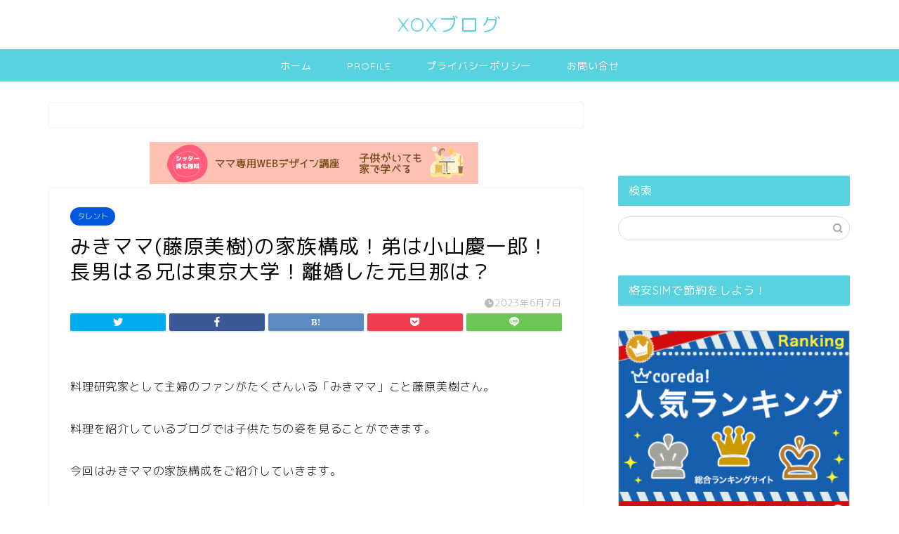

--- FILE ---
content_type: text/html; charset=UTF-8
request_url: https://www.xox-tokyo.jp/mikimama-kazokukousei/
body_size: 25042
content:
<!DOCTYPE html>
<html lang="ja">
<head prefix="og: http://ogp.me/ns# fb: http://ogp.me/ns/fb# article: http://ogp.me/ns/article#">
<meta charset="utf-8">
<meta http-equiv="X-UA-Compatible" content="IE=edge">
<meta name="viewport" content="width=device-width, initial-scale=1">
<!-- ここからOGP -->
<meta property="og:type" content="blog">
<meta property="og:title" content="みきママ(藤原美樹)の家族構成！弟は小山慶一郎！長男はる兄は東京大学！離婚した元旦那は？｜XOXブログ"> 
<meta property="og:url" content="https://www.xox-tokyo.jp/mikimama-kazokukousei/"> 
<meta property="og:description" content="料理研究家として主婦のファンがたくさんいる「みきママ」こと藤原美樹さん。 料理を紹介しているブログでは子供たちの姿を見る"> 
<meta property="og:image" content="https://www.xox-tokyo.jp/wp-content/uploads/2023/06/unnamed.jpg">
<meta property="og:site_name" content="XOXブログ">
<meta property="fb:admins" content="">
<meta name="twitter:card" content="summary">
<!-- ここまでOGP --> 

<meta name="description" itemprop="description" content="料理研究家として主婦のファンがたくさんいる「みきママ」こと藤原美樹さん。 料理を紹介しているブログでは子供たちの姿を見る" >

<title>みきママ(藤原美樹)の家族構成！弟は小山慶一郎！長男はる兄は東京大学！離婚した元旦那は？｜XOXブログ</title>
<meta name='robots' content='max-image-preview:large' />
<link rel='dns-prefetch' href='//ajax.googleapis.com' />
<link rel='dns-prefetch' href='//cdnjs.cloudflare.com' />
<link rel='dns-prefetch' href='//use.fontawesome.com' />
<link rel="alternate" type="application/rss+xml" title="XOXブログ &raquo; フィード" href="https://www.xox-tokyo.jp/feed/" />
<link rel="alternate" type="application/rss+xml" title="XOXブログ &raquo; コメントフィード" href="https://www.xox-tokyo.jp/comments/feed/" />
<link rel="alternate" type="application/rss+xml" title="XOXブログ &raquo; みきママ(藤原美樹)の家族構成！弟は小山慶一郎！長男はる兄は東京大学！離婚した元旦那は？ のコメントのフィード" href="https://www.xox-tokyo.jp/mikimama-kazokukousei/feed/" />
<link rel="alternate" title="oEmbed (JSON)" type="application/json+oembed" href="https://www.xox-tokyo.jp/wp-json/oembed/1.0/embed?url=https%3A%2F%2Fwww.xox-tokyo.jp%2Fmikimama-kazokukousei%2F" />
<link rel="alternate" title="oEmbed (XML)" type="text/xml+oembed" href="https://www.xox-tokyo.jp/wp-json/oembed/1.0/embed?url=https%3A%2F%2Fwww.xox-tokyo.jp%2Fmikimama-kazokukousei%2F&#038;format=xml" />
<style id='wp-img-auto-sizes-contain-inline-css' type='text/css'>
img:is([sizes=auto i],[sizes^="auto," i]){contain-intrinsic-size:3000px 1500px}
/*# sourceURL=wp-img-auto-sizes-contain-inline-css */
</style>
<style id='wp-emoji-styles-inline-css' type='text/css'>

	img.wp-smiley, img.emoji {
		display: inline !important;
		border: none !important;
		box-shadow: none !important;
		height: 1em !important;
		width: 1em !important;
		margin: 0 0.07em !important;
		vertical-align: -0.1em !important;
		background: none !important;
		padding: 0 !important;
	}
/*# sourceURL=wp-emoji-styles-inline-css */
</style>
<style id='wp-block-library-inline-css' type='text/css'>
:root{--wp-block-synced-color:#7a00df;--wp-block-synced-color--rgb:122,0,223;--wp-bound-block-color:var(--wp-block-synced-color);--wp-editor-canvas-background:#ddd;--wp-admin-theme-color:#007cba;--wp-admin-theme-color--rgb:0,124,186;--wp-admin-theme-color-darker-10:#006ba1;--wp-admin-theme-color-darker-10--rgb:0,107,160.5;--wp-admin-theme-color-darker-20:#005a87;--wp-admin-theme-color-darker-20--rgb:0,90,135;--wp-admin-border-width-focus:2px}@media (min-resolution:192dpi){:root{--wp-admin-border-width-focus:1.5px}}.wp-element-button{cursor:pointer}:root .has-very-light-gray-background-color{background-color:#eee}:root .has-very-dark-gray-background-color{background-color:#313131}:root .has-very-light-gray-color{color:#eee}:root .has-very-dark-gray-color{color:#313131}:root .has-vivid-green-cyan-to-vivid-cyan-blue-gradient-background{background:linear-gradient(135deg,#00d084,#0693e3)}:root .has-purple-crush-gradient-background{background:linear-gradient(135deg,#34e2e4,#4721fb 50%,#ab1dfe)}:root .has-hazy-dawn-gradient-background{background:linear-gradient(135deg,#faaca8,#dad0ec)}:root .has-subdued-olive-gradient-background{background:linear-gradient(135deg,#fafae1,#67a671)}:root .has-atomic-cream-gradient-background{background:linear-gradient(135deg,#fdd79a,#004a59)}:root .has-nightshade-gradient-background{background:linear-gradient(135deg,#330968,#31cdcf)}:root .has-midnight-gradient-background{background:linear-gradient(135deg,#020381,#2874fc)}:root{--wp--preset--font-size--normal:16px;--wp--preset--font-size--huge:42px}.has-regular-font-size{font-size:1em}.has-larger-font-size{font-size:2.625em}.has-normal-font-size{font-size:var(--wp--preset--font-size--normal)}.has-huge-font-size{font-size:var(--wp--preset--font-size--huge)}.has-text-align-center{text-align:center}.has-text-align-left{text-align:left}.has-text-align-right{text-align:right}.has-fit-text{white-space:nowrap!important}#end-resizable-editor-section{display:none}.aligncenter{clear:both}.items-justified-left{justify-content:flex-start}.items-justified-center{justify-content:center}.items-justified-right{justify-content:flex-end}.items-justified-space-between{justify-content:space-between}.screen-reader-text{border:0;clip-path:inset(50%);height:1px;margin:-1px;overflow:hidden;padding:0;position:absolute;width:1px;word-wrap:normal!important}.screen-reader-text:focus{background-color:#ddd;clip-path:none;color:#444;display:block;font-size:1em;height:auto;left:5px;line-height:normal;padding:15px 23px 14px;text-decoration:none;top:5px;width:auto;z-index:100000}html :where(.has-border-color){border-style:solid}html :where([style*=border-top-color]){border-top-style:solid}html :where([style*=border-right-color]){border-right-style:solid}html :where([style*=border-bottom-color]){border-bottom-style:solid}html :where([style*=border-left-color]){border-left-style:solid}html :where([style*=border-width]){border-style:solid}html :where([style*=border-top-width]){border-top-style:solid}html :where([style*=border-right-width]){border-right-style:solid}html :where([style*=border-bottom-width]){border-bottom-style:solid}html :where([style*=border-left-width]){border-left-style:solid}html :where(img[class*=wp-image-]){height:auto;max-width:100%}:where(figure){margin:0 0 1em}html :where(.is-position-sticky){--wp-admin--admin-bar--position-offset:var(--wp-admin--admin-bar--height,0px)}@media screen and (max-width:600px){html :where(.is-position-sticky){--wp-admin--admin-bar--position-offset:0px}}

/*# sourceURL=wp-block-library-inline-css */
</style><style id='global-styles-inline-css' type='text/css'>
:root{--wp--preset--aspect-ratio--square: 1;--wp--preset--aspect-ratio--4-3: 4/3;--wp--preset--aspect-ratio--3-4: 3/4;--wp--preset--aspect-ratio--3-2: 3/2;--wp--preset--aspect-ratio--2-3: 2/3;--wp--preset--aspect-ratio--16-9: 16/9;--wp--preset--aspect-ratio--9-16: 9/16;--wp--preset--color--black: #000000;--wp--preset--color--cyan-bluish-gray: #abb8c3;--wp--preset--color--white: #ffffff;--wp--preset--color--pale-pink: #f78da7;--wp--preset--color--vivid-red: #cf2e2e;--wp--preset--color--luminous-vivid-orange: #ff6900;--wp--preset--color--luminous-vivid-amber: #fcb900;--wp--preset--color--light-green-cyan: #7bdcb5;--wp--preset--color--vivid-green-cyan: #00d084;--wp--preset--color--pale-cyan-blue: #8ed1fc;--wp--preset--color--vivid-cyan-blue: #0693e3;--wp--preset--color--vivid-purple: #9b51e0;--wp--preset--gradient--vivid-cyan-blue-to-vivid-purple: linear-gradient(135deg,rgb(6,147,227) 0%,rgb(155,81,224) 100%);--wp--preset--gradient--light-green-cyan-to-vivid-green-cyan: linear-gradient(135deg,rgb(122,220,180) 0%,rgb(0,208,130) 100%);--wp--preset--gradient--luminous-vivid-amber-to-luminous-vivid-orange: linear-gradient(135deg,rgb(252,185,0) 0%,rgb(255,105,0) 100%);--wp--preset--gradient--luminous-vivid-orange-to-vivid-red: linear-gradient(135deg,rgb(255,105,0) 0%,rgb(207,46,46) 100%);--wp--preset--gradient--very-light-gray-to-cyan-bluish-gray: linear-gradient(135deg,rgb(238,238,238) 0%,rgb(169,184,195) 100%);--wp--preset--gradient--cool-to-warm-spectrum: linear-gradient(135deg,rgb(74,234,220) 0%,rgb(151,120,209) 20%,rgb(207,42,186) 40%,rgb(238,44,130) 60%,rgb(251,105,98) 80%,rgb(254,248,76) 100%);--wp--preset--gradient--blush-light-purple: linear-gradient(135deg,rgb(255,206,236) 0%,rgb(152,150,240) 100%);--wp--preset--gradient--blush-bordeaux: linear-gradient(135deg,rgb(254,205,165) 0%,rgb(254,45,45) 50%,rgb(107,0,62) 100%);--wp--preset--gradient--luminous-dusk: linear-gradient(135deg,rgb(255,203,112) 0%,rgb(199,81,192) 50%,rgb(65,88,208) 100%);--wp--preset--gradient--pale-ocean: linear-gradient(135deg,rgb(255,245,203) 0%,rgb(182,227,212) 50%,rgb(51,167,181) 100%);--wp--preset--gradient--electric-grass: linear-gradient(135deg,rgb(202,248,128) 0%,rgb(113,206,126) 100%);--wp--preset--gradient--midnight: linear-gradient(135deg,rgb(2,3,129) 0%,rgb(40,116,252) 100%);--wp--preset--font-size--small: 13px;--wp--preset--font-size--medium: 20px;--wp--preset--font-size--large: 36px;--wp--preset--font-size--x-large: 42px;--wp--preset--spacing--20: 0.44rem;--wp--preset--spacing--30: 0.67rem;--wp--preset--spacing--40: 1rem;--wp--preset--spacing--50: 1.5rem;--wp--preset--spacing--60: 2.25rem;--wp--preset--spacing--70: 3.38rem;--wp--preset--spacing--80: 5.06rem;--wp--preset--shadow--natural: 6px 6px 9px rgba(0, 0, 0, 0.2);--wp--preset--shadow--deep: 12px 12px 50px rgba(0, 0, 0, 0.4);--wp--preset--shadow--sharp: 6px 6px 0px rgba(0, 0, 0, 0.2);--wp--preset--shadow--outlined: 6px 6px 0px -3px rgb(255, 255, 255), 6px 6px rgb(0, 0, 0);--wp--preset--shadow--crisp: 6px 6px 0px rgb(0, 0, 0);}:where(.is-layout-flex){gap: 0.5em;}:where(.is-layout-grid){gap: 0.5em;}body .is-layout-flex{display: flex;}.is-layout-flex{flex-wrap: wrap;align-items: center;}.is-layout-flex > :is(*, div){margin: 0;}body .is-layout-grid{display: grid;}.is-layout-grid > :is(*, div){margin: 0;}:where(.wp-block-columns.is-layout-flex){gap: 2em;}:where(.wp-block-columns.is-layout-grid){gap: 2em;}:where(.wp-block-post-template.is-layout-flex){gap: 1.25em;}:where(.wp-block-post-template.is-layout-grid){gap: 1.25em;}.has-black-color{color: var(--wp--preset--color--black) !important;}.has-cyan-bluish-gray-color{color: var(--wp--preset--color--cyan-bluish-gray) !important;}.has-white-color{color: var(--wp--preset--color--white) !important;}.has-pale-pink-color{color: var(--wp--preset--color--pale-pink) !important;}.has-vivid-red-color{color: var(--wp--preset--color--vivid-red) !important;}.has-luminous-vivid-orange-color{color: var(--wp--preset--color--luminous-vivid-orange) !important;}.has-luminous-vivid-amber-color{color: var(--wp--preset--color--luminous-vivid-amber) !important;}.has-light-green-cyan-color{color: var(--wp--preset--color--light-green-cyan) !important;}.has-vivid-green-cyan-color{color: var(--wp--preset--color--vivid-green-cyan) !important;}.has-pale-cyan-blue-color{color: var(--wp--preset--color--pale-cyan-blue) !important;}.has-vivid-cyan-blue-color{color: var(--wp--preset--color--vivid-cyan-blue) !important;}.has-vivid-purple-color{color: var(--wp--preset--color--vivid-purple) !important;}.has-black-background-color{background-color: var(--wp--preset--color--black) !important;}.has-cyan-bluish-gray-background-color{background-color: var(--wp--preset--color--cyan-bluish-gray) !important;}.has-white-background-color{background-color: var(--wp--preset--color--white) !important;}.has-pale-pink-background-color{background-color: var(--wp--preset--color--pale-pink) !important;}.has-vivid-red-background-color{background-color: var(--wp--preset--color--vivid-red) !important;}.has-luminous-vivid-orange-background-color{background-color: var(--wp--preset--color--luminous-vivid-orange) !important;}.has-luminous-vivid-amber-background-color{background-color: var(--wp--preset--color--luminous-vivid-amber) !important;}.has-light-green-cyan-background-color{background-color: var(--wp--preset--color--light-green-cyan) !important;}.has-vivid-green-cyan-background-color{background-color: var(--wp--preset--color--vivid-green-cyan) !important;}.has-pale-cyan-blue-background-color{background-color: var(--wp--preset--color--pale-cyan-blue) !important;}.has-vivid-cyan-blue-background-color{background-color: var(--wp--preset--color--vivid-cyan-blue) !important;}.has-vivid-purple-background-color{background-color: var(--wp--preset--color--vivid-purple) !important;}.has-black-border-color{border-color: var(--wp--preset--color--black) !important;}.has-cyan-bluish-gray-border-color{border-color: var(--wp--preset--color--cyan-bluish-gray) !important;}.has-white-border-color{border-color: var(--wp--preset--color--white) !important;}.has-pale-pink-border-color{border-color: var(--wp--preset--color--pale-pink) !important;}.has-vivid-red-border-color{border-color: var(--wp--preset--color--vivid-red) !important;}.has-luminous-vivid-orange-border-color{border-color: var(--wp--preset--color--luminous-vivid-orange) !important;}.has-luminous-vivid-amber-border-color{border-color: var(--wp--preset--color--luminous-vivid-amber) !important;}.has-light-green-cyan-border-color{border-color: var(--wp--preset--color--light-green-cyan) !important;}.has-vivid-green-cyan-border-color{border-color: var(--wp--preset--color--vivid-green-cyan) !important;}.has-pale-cyan-blue-border-color{border-color: var(--wp--preset--color--pale-cyan-blue) !important;}.has-vivid-cyan-blue-border-color{border-color: var(--wp--preset--color--vivid-cyan-blue) !important;}.has-vivid-purple-border-color{border-color: var(--wp--preset--color--vivid-purple) !important;}.has-vivid-cyan-blue-to-vivid-purple-gradient-background{background: var(--wp--preset--gradient--vivid-cyan-blue-to-vivid-purple) !important;}.has-light-green-cyan-to-vivid-green-cyan-gradient-background{background: var(--wp--preset--gradient--light-green-cyan-to-vivid-green-cyan) !important;}.has-luminous-vivid-amber-to-luminous-vivid-orange-gradient-background{background: var(--wp--preset--gradient--luminous-vivid-amber-to-luminous-vivid-orange) !important;}.has-luminous-vivid-orange-to-vivid-red-gradient-background{background: var(--wp--preset--gradient--luminous-vivid-orange-to-vivid-red) !important;}.has-very-light-gray-to-cyan-bluish-gray-gradient-background{background: var(--wp--preset--gradient--very-light-gray-to-cyan-bluish-gray) !important;}.has-cool-to-warm-spectrum-gradient-background{background: var(--wp--preset--gradient--cool-to-warm-spectrum) !important;}.has-blush-light-purple-gradient-background{background: var(--wp--preset--gradient--blush-light-purple) !important;}.has-blush-bordeaux-gradient-background{background: var(--wp--preset--gradient--blush-bordeaux) !important;}.has-luminous-dusk-gradient-background{background: var(--wp--preset--gradient--luminous-dusk) !important;}.has-pale-ocean-gradient-background{background: var(--wp--preset--gradient--pale-ocean) !important;}.has-electric-grass-gradient-background{background: var(--wp--preset--gradient--electric-grass) !important;}.has-midnight-gradient-background{background: var(--wp--preset--gradient--midnight) !important;}.has-small-font-size{font-size: var(--wp--preset--font-size--small) !important;}.has-medium-font-size{font-size: var(--wp--preset--font-size--medium) !important;}.has-large-font-size{font-size: var(--wp--preset--font-size--large) !important;}.has-x-large-font-size{font-size: var(--wp--preset--font-size--x-large) !important;}
/*# sourceURL=global-styles-inline-css */
</style>

<style id='classic-theme-styles-inline-css' type='text/css'>
/*! This file is auto-generated */
.wp-block-button__link{color:#fff;background-color:#32373c;border-radius:9999px;box-shadow:none;text-decoration:none;padding:calc(.667em + 2px) calc(1.333em + 2px);font-size:1.125em}.wp-block-file__button{background:#32373c;color:#fff;text-decoration:none}
/*# sourceURL=/wp-includes/css/classic-themes.min.css */
</style>
<link rel='stylesheet' id='contact-form-7-css' href='https://www.xox-tokyo.jp/wp-content/plugins/contact-form-7/includes/css/styles.css?ver=6.0.2' type='text/css' media='all' />
<link rel='stylesheet' id='theme-style-css' href='https://www.xox-tokyo.jp/wp-content/themes/jin/style.css?ver=6.9' type='text/css' media='all' />
<link rel='stylesheet' id='fontawesome-style-css' href='https://use.fontawesome.com/releases/v5.6.3/css/all.css?ver=6.9' type='text/css' media='all' />
<link rel='stylesheet' id='swiper-style-css' href='https://cdnjs.cloudflare.com/ajax/libs/Swiper/4.0.7/css/swiper.min.css?ver=6.9' type='text/css' media='all' />
<style id='quads-styles-inline-css' type='text/css'>

    .quads-location ins.adsbygoogle {
        background: transparent !important;
    }
    .quads.quads_ad_container { display: grid; grid-template-columns: auto; grid-gap: 10px; padding: 10px; }
    .grid_image{animation: fadeIn 0.5s;-webkit-animation: fadeIn 0.5s;-moz-animation: fadeIn 0.5s;
        -o-animation: fadeIn 0.5s;-ms-animation: fadeIn 0.5s;}
    .quads-ad-label { font-size: 12px; text-align: center; color: #333;}
    .quads_click_impression { display: none;}
/*# sourceURL=quads-styles-inline-css */
</style>
<link rel="https://api.w.org/" href="https://www.xox-tokyo.jp/wp-json/" /><link rel="alternate" title="JSON" type="application/json" href="https://www.xox-tokyo.jp/wp-json/wp/v2/posts/34073" /><link rel="canonical" href="https://www.xox-tokyo.jp/mikimama-kazokukousei/" />
<link rel='shortlink' href='https://www.xox-tokyo.jp/?p=34073' />
<script type="text/javascript">
<!--
/******************************************************************************
***   COPY PROTECTED BY http://chetangole.com/blog/wp-copyprotect/   version 3.1.0 ****
******************************************************************************/
function clickIE4(){
if (event.button==2){
return false;
}
}
function clickNS4(e){
if (document.layers||document.getElementById&&!document.all){
if (e.which==2||e.which==3){
return false;
}
}
}

if (document.layers){
document.captureEvents(Event.MOUSEDOWN);
document.onmousedown=clickNS4;
}
else if (document.all&&!document.getElementById){
document.onmousedown=clickIE4;
}

document.oncontextmenu=new Function("return false")
// --> 
</script>

<script type="text/javascript">
/******************************************************************************
***   COPY PROTECTED BY http://chetangole.com/blog/wp-copyprotect/   version 3.1.0 ****
******************************************************************************/
function disableSelection(target){
if (typeof target.onselectstart!="undefined") //For IE 
	target.onselectstart=function(){return false}
else if (typeof target.style.MozUserSelect!="undefined") //For Firefox
	target.style.MozUserSelect="none"
else //All other route (For Opera)
	target.onmousedown=function(){return false}
target.style.cursor = "default"
}
</script>
<script>document.cookie = 'quads_browser_width='+screen.width;</script>	<style type="text/css">
		#wrapper{
							background-color: #fff;
				background-image: url();
					}
		.related-entry-headline-text span:before,
		#comment-title span:before,
		#reply-title span:before{
			background-color: #58d2de;
			border-color: #58d2de!important;
		}
		
		#breadcrumb:after,
		#page-top a{	
			background-color: #58d2de;
		}
				footer{
			background-color: #58d2de;
		}
		.footer-inner a,
		#copyright,
		#copyright-center{
			border-color: #fff!important;
			color: #fff!important;
		}
		#footer-widget-area
		{
			border-color: #fff!important;
		}
				.page-top-footer a{
			color: #58d2de!important;
		}
				#breadcrumb ul li,
		#breadcrumb ul li a{
			color: #58d2de!important;
		}
		
		body,
		a,
		a:link,
		a:visited,
		.my-profile,
		.widgettitle,
		.tabBtn-mag label{
			color: #000000;
		}
		a:hover{
			color: #0072d6;
		}
						.widget_nav_menu ul > li > a:before,
		.widget_categories ul > li > a:before,
		.widget_pages ul > li > a:before,
		.widget_recent_entries ul > li > a:before,
		.widget_archive ul > li > a:before,
		.widget_archive form:after,
		.widget_categories form:after,
		.widget_nav_menu ul > li > ul.sub-menu > li > a:before,
		.widget_categories ul > li > .children > li > a:before,
		.widget_pages ul > li > .children > li > a:before,
		.widget_nav_menu ul > li > ul.sub-menu > li > ul.sub-menu li > a:before,
		.widget_categories ul > li > .children > li > .children li > a:before,
		.widget_pages ul > li > .children > li > .children li > a:before{
			color: #58d2de;
		}
		.widget_nav_menu ul .sub-menu .sub-menu li a:before{
			background-color: #000000!important;
		}
		footer .footer-widget,
		footer .footer-widget a,
		footer .footer-widget ul li,
		.footer-widget.widget_nav_menu ul > li > a:before,
		.footer-widget.widget_categories ul > li > a:before,
		.footer-widget.widget_recent_entries ul > li > a:before,
		.footer-widget.widget_pages ul > li > a:before,
		.footer-widget.widget_archive ul > li > a:before,
		footer .widget_tag_cloud .tagcloud a:before{
			color: #fff!important;
			border-color: #fff!important;
		}
		footer .footer-widget .widgettitle{
			color: #fff!important;
			border-color: #0058dd!important;
		}
		footer .widget_nav_menu ul .children .children li a:before,
		footer .widget_categories ul .children .children li a:before,
		footer .widget_nav_menu ul .sub-menu .sub-menu li a:before{
			background-color: #fff!important;
		}
		#drawernav a:hover,
		.post-list-title,
		#prev-next p,
		#toc_container .toc_list li a{
			color: #000000!important;
		}
		
		#header-box{
			background-color: #ffffff;
		}
						@media (min-width: 768px) {
		#header-box .header-box10-bg:before,
		#header-box .header-box11-bg:before{
			border-radius: 2px;
		}
		}
										@media (min-width: 768px) {
			.top-image-meta{
				margin-top: calc(0px - 30px);
			}
		}
		@media (min-width: 1200px) {
			.top-image-meta{
				margin-top: calc(0px);
			}
		}
				.pickup-contents:before{
			background-color: #ffffff!important;
		}
		
		.main-image-text{
			color: #555;
		}
		.main-image-text-sub{
			color: #555;
		}
		
				@media (min-width: 481px) {
			#site-info{
				padding-top: 15px!important;
				padding-bottom: 15px!important;
			}
		}
		
		#site-info span a{
			color: #58d2de!important;
		}
		
				#headmenu .headsns .line a svg{
			fill: #58d2de!important;
		}
		#headmenu .headsns a,
		#headmenu{
			color: #58d2de!important;
			border-color:#58d2de!important;
		}
						.profile-follow .line-sns a svg{
			fill: #58d2de!important;
		}
		.profile-follow .line-sns a:hover svg{
			fill: #0058dd!important;
		}
		.profile-follow a{
			color: #58d2de!important;
			border-color:#58d2de!important;
		}
		.profile-follow a:hover,
		#headmenu .headsns a:hover{
			color:#0058dd!important;
			border-color:#0058dd!important;
		}
				.search-box:hover{
			color:#0058dd!important;
			border-color:#0058dd!important;
		}
				#header #headmenu .headsns .line a:hover svg{
			fill:#0058dd!important;
		}
		.cps-icon-bar,
		#navtoggle:checked + .sp-menu-open .cps-icon-bar{
			background-color: #58d2de;
		}
		#nav-container{
			background-color: #58d2de;
		}
		.menu-box .menu-item svg{
			fill:#ffffff;
		}
		#drawernav ul.menu-box > li > a,
		#drawernav2 ul.menu-box > li > a,
		#drawernav3 ul.menu-box > li > a,
		#drawernav4 ul.menu-box > li > a,
		#drawernav5 ul.menu-box > li > a,
		#drawernav ul.menu-box > li.menu-item-has-children:after,
		#drawernav2 ul.menu-box > li.menu-item-has-children:after,
		#drawernav3 ul.menu-box > li.menu-item-has-children:after,
		#drawernav4 ul.menu-box > li.menu-item-has-children:after,
		#drawernav5 ul.menu-box > li.menu-item-has-children:after{
			color: #ffffff!important;
		}
		#drawernav ul.menu-box li a,
		#drawernav2 ul.menu-box li a,
		#drawernav3 ul.menu-box li a,
		#drawernav4 ul.menu-box li a,
		#drawernav5 ul.menu-box li a{
			font-size: 14px!important;
		}
		#drawernav3 ul.menu-box > li{
			color: #000000!important;
		}
		#drawernav4 .menu-box > .menu-item > a:after,
		#drawernav3 .menu-box > .menu-item > a:after,
		#drawernav .menu-box > .menu-item > a:after{
			background-color: #ffffff!important;
		}
		#drawernav2 .menu-box > .menu-item:hover,
		#drawernav5 .menu-box > .menu-item:hover{
			border-top-color: #58d2de!important;
		}
				.cps-info-bar a{
			background-color: #ffcd44!important;
		}
				@media (min-width: 768px) {
			.post-list-mag .post-list-item:not(:nth-child(2n)){
				margin-right: 2.6%;
			}
		}
				@media (min-width: 768px) {
			#tab-1:checked ~ .tabBtn-mag li [for="tab-1"]:after,
			#tab-2:checked ~ .tabBtn-mag li [for="tab-2"]:after,
			#tab-3:checked ~ .tabBtn-mag li [for="tab-3"]:after,
			#tab-4:checked ~ .tabBtn-mag li [for="tab-4"]:after{
				border-top-color: #58d2de!important;
			}
			.tabBtn-mag label{
				border-bottom-color: #58d2de!important;
			}
		}
		#tab-1:checked ~ .tabBtn-mag li [for="tab-1"],
		#tab-2:checked ~ .tabBtn-mag li [for="tab-2"],
		#tab-3:checked ~ .tabBtn-mag li [for="tab-3"],
		#tab-4:checked ~ .tabBtn-mag li [for="tab-4"],
		#prev-next a.next:after,
		#prev-next a.prev:after,
		.more-cat-button a:hover span:before{
			background-color: #58d2de!important;
		}
		

		.swiper-slide .post-list-cat,
		.post-list-mag .post-list-cat,
		.post-list-mag3col .post-list-cat,
		.post-list-mag-sp1col .post-list-cat,
		.swiper-pagination-bullet-active,
		.pickup-cat,
		.post-list .post-list-cat,
		#breadcrumb .bcHome a:hover span:before,
		.popular-item:nth-child(1) .pop-num,
		.popular-item:nth-child(2) .pop-num,
		.popular-item:nth-child(3) .pop-num{
			background-color: #0058dd!important;
		}
		.sidebar-btn a,
		.profile-sns-menu{
			background-color: #0058dd!important;
		}
		.sp-sns-menu a,
		.pickup-contents-box a:hover .pickup-title{
			border-color: #58d2de!important;
			color: #58d2de!important;
		}
				.pro-line svg{
			fill: #58d2de!important;
		}
		.cps-post-cat a,
		.meta-cat,
		.popular-cat{
			background-color: #0058dd!important;
			border-color: #0058dd!important;
		}
		.tagicon,
		.tag-box a,
		#toc_container .toc_list > li,
		#toc_container .toc_title{
			color: #58d2de!important;
		}
		.widget_tag_cloud a::before{
			color: #000000!important;
		}
		.tag-box a,
		#toc_container:before{
			border-color: #58d2de!important;
		}
		.cps-post-cat a:hover{
			color: #0072d6!important;
		}
		.pagination li:not([class*="current"]) a:hover,
		.widget_tag_cloud a:hover{
			background-color: #58d2de!important;
		}
		.pagination li:not([class*="current"]) a:hover{
			opacity: 0.5!important;
		}
		.pagination li.current a{
			background-color: #58d2de!important;
			border-color: #58d2de!important;
		}
		.nextpage a:hover span {
			color: #58d2de!important;
			border-color: #58d2de!important;
		}
		.cta-content:before{
			background-color: #6FBFCA!important;
		}
		.cta-text,
		.info-title{
			color: #fff!important;
		}
		#footer-widget-area.footer_style1 .widgettitle{
			border-color: #0058dd!important;
		}
		.sidebar_style1 .widgettitle,
		.sidebar_style5 .widgettitle{
			border-color: #58d2de!important;
		}
		.sidebar_style2 .widgettitle,
		.sidebar_style4 .widgettitle,
		.sidebar_style6 .widgettitle,
		#home-bottom-widget .widgettitle,
		#home-top-widget .widgettitle,
		#post-bottom-widget .widgettitle,
		#post-top-widget .widgettitle{
			background-color: #58d2de!important;
		}
		#home-bottom-widget .widget_search .search-box input[type="submit"],
		#home-top-widget .widget_search .search-box input[type="submit"],
		#post-bottom-widget .widget_search .search-box input[type="submit"],
		#post-top-widget .widget_search .search-box input[type="submit"]{
			background-color: #0058dd!important;
		}
		
		.tn-logo-size{
			font-size: 200%!important;
		}
		@media (min-width: 481px) {
		.tn-logo-size img{
			width: calc(200%*0.5)!important;
		}
		}
		@media (min-width: 768px) {
		.tn-logo-size img{
			width: calc(200%*2.2)!important;
		}
		}
		@media (min-width: 1200px) {
		.tn-logo-size img{
			width: 200%!important;
		}
		}
		.sp-logo-size{
			font-size: 100%!important;
		}
		.sp-logo-size img{
			width: 100%!important;
		}
				.cps-post-main ul > li:before,
		.cps-post-main ol > li:before{
			background-color: #0058dd!important;
		}
		.profile-card .profile-title{
			background-color: #58d2de!important;
		}
		.profile-card{
			border-color: #58d2de!important;
		}
		.cps-post-main a{
			color:#008db7;
		}
		.cps-post-main .marker{
			background: -webkit-linear-gradient( transparent 60%, #ffcedb 0% ) ;
			background: linear-gradient( transparent 60%, #ffcedb 0% ) ;
		}
		.cps-post-main .marker2{
			background: -webkit-linear-gradient( transparent 60%, #a9eaf2 0% ) ;
			background: linear-gradient( transparent 60%, #a9eaf2 0% ) ;
		}
		.cps-post-main .jic-sc{
			color:#0058dd;
		}
		
		
		.simple-box1{
			border-color:#ef9b9b!important;
		}
		.simple-box2{
			border-color:#f2bf7d!important;
		}
		.simple-box3{
			border-color:#b5e28a!important;
		}
		.simple-box4{
			border-color:#7badd8!important;
		}
		.simple-box4:before{
			background-color: #7badd8;
		}
		.simple-box5{
			border-color:#e896c7!important;
		}
		.simple-box5:before{
			background-color: #e896c7;
		}
		.simple-box6{
			background-color:#fffdef!important;
		}
		.simple-box7{
			border-color:#def1f9!important;
		}
		.simple-box7:before{
			background-color:#def1f9!important;
		}
		.simple-box8{
			border-color:#96ddc1!important;
		}
		.simple-box8:before{
			background-color:#96ddc1!important;
		}
		.simple-box9:before{
			background-color:#e1c0e8!important;
		}
				.simple-box9:after{
			border-color:#e1c0e8 #e1c0e8 #fff #fff!important;
		}
				
		.kaisetsu-box1:before,
		.kaisetsu-box1-title{
			background-color:#ffb49e!important;
		}
		.kaisetsu-box2{
			border-color:#89c2f4!important;
		}
		.kaisetsu-box2-title{
			background-color:#89c2f4!important;
		}
		.kaisetsu-box4{
			border-color:#ea91a9!important;
		}
		.kaisetsu-box4-title{
			background-color:#ea91a9!important;
		}
		.kaisetsu-box5:before{
			background-color:#57b3ba!important;
		}
		.kaisetsu-box5-title{
			background-color:#57b3ba!important;
		}
		
		.concept-box1{
			border-color:#85db8f!important;
		}
		.concept-box1:after{
			background-color:#85db8f!important;
		}
		.concept-box1:before{
			content:"ポイント"!important;
			color:#85db8f!important;
		}
		.concept-box2{
			border-color:#f7cf6a!important;
		}
		.concept-box2:after{
			background-color:#f7cf6a!important;
		}
		.concept-box2:before{
			content:"注意点"!important;
			color:#f7cf6a!important;
		}
		.concept-box3{
			border-color:#86cee8!important;
		}
		.concept-box3:after{
			background-color:#86cee8!important;
		}
		.concept-box3:before{
			content:"良い例"!important;
			color:#86cee8!important;
		}
		.concept-box4{
			border-color:#ed8989!important;
		}
		.concept-box4:after{
			background-color:#ed8989!important;
		}
		.concept-box4:before{
			content:"悪い例"!important;
			color:#ed8989!important;
		}
		.concept-box5{
			border-color:#9e9e9e!important;
		}
		.concept-box5:after{
			background-color:#9e9e9e!important;
		}
		.concept-box5:before{
			content:"参考"!important;
			color:#9e9e9e!important;
		}
		.concept-box6{
			border-color:#8eaced!important;
		}
		.concept-box6:after{
			background-color:#8eaced!important;
		}
		.concept-box6:before{
			content:"メモ"!important;
			color:#8eaced!important;
		}
		
		.innerlink-box1,
		.blog-card{
			border-color:#73bc9b!important;
		}
		.innerlink-box1-title{
			background-color:#73bc9b!important;
			border-color:#73bc9b!important;
		}
		.innerlink-box1:before,
		.blog-card-hl-box{
			background-color:#73bc9b!important;
		}
				
		.jin-ac-box01-title::after{
			color: #58d2de;
		}
		
		.color-button01 a,
		.color-button01 a:hover,
		.color-button01:before{
			background-color: #008db7!important;
		}
		.top-image-btn-color a,
		.top-image-btn-color a:hover,
		.top-image-btn-color:before{
			background-color: #ffcd44!important;
		}
		.color-button02 a,
		.color-button02 a:hover,
		.color-button02:before{
			background-color: #d9333f!important;
		}
		
		.color-button01-big a,
		.color-button01-big a:hover,
		.color-button01-big:before{
			background-color: #3296d1!important;
		}
		.color-button01-big a,
		.color-button01-big:before{
			border-radius: 5px!important;
		}
		.color-button01-big a{
			padding-top: 20px!important;
			padding-bottom: 20px!important;
		}
		
		.color-button02-big a,
		.color-button02-big a:hover,
		.color-button02-big:before{
			background-color: #83d159!important;
		}
		.color-button02-big a,
		.color-button02-big:before{
			border-radius: 5px!important;
		}
		.color-button02-big a{
			padding-top: 20px!important;
			padding-bottom: 20px!important;
		}
				.color-button01-big{
			width: 75%!important;
		}
		.color-button02-big{
			width: 75%!important;
		}
				
		
					.top-image-btn-color a:hover,
			.color-button01 a:hover,
			.color-button02 a:hover,
			.color-button01-big a:hover,
			.color-button02-big a:hover{
				opacity: 1;
			}
				
		.h2-style01 h2,
		.h2-style02 h2:before,
		.h2-style03 h2,
		.h2-style04 h2:before,
		.h2-style05 h2,
		.h2-style07 h2:before,
		.h2-style07 h2:after,
		.h3-style03 h3:before,
		.h3-style02 h3:before,
		.h3-style05 h3:before,
		.h3-style07 h3:before,
		.h2-style08 h2:after,
		.h2-style10 h2:before,
		.h2-style10 h2:after,
		.h3-style02 h3:after,
		.h4-style02 h4:before{
			background-color: #58d2de!important;
		}
		.h3-style01 h3,
		.h3-style04 h3,
		.h3-style05 h3,
		.h3-style06 h3,
		.h4-style01 h4,
		.h2-style02 h2,
		.h2-style08 h2,
		.h2-style08 h2:before,
		.h2-style09 h2,
		.h4-style03 h4{
			border-color: #58d2de!important;
		}
		.h2-style05 h2:before{
			border-top-color: #58d2de!important;
		}
		.h2-style06 h2:before,
		.sidebar_style3 .widgettitle:after{
			background-image: linear-gradient(
				-45deg,
				transparent 25%,
				#58d2de 25%,
				#58d2de 50%,
				transparent 50%,
				transparent 75%,
				#58d2de 75%,
				#58d2de			);
		}
				.jin-h2-icons.h2-style02 h2 .jic:before,
		.jin-h2-icons.h2-style04 h2 .jic:before,
		.jin-h2-icons.h2-style06 h2 .jic:before,
		.jin-h2-icons.h2-style07 h2 .jic:before,
		.jin-h2-icons.h2-style08 h2 .jic:before,
		.jin-h2-icons.h2-style09 h2 .jic:before,
		.jin-h2-icons.h2-style10 h2 .jic:before,
		.jin-h3-icons.h3-style01 h3 .jic:before,
		.jin-h3-icons.h3-style02 h3 .jic:before,
		.jin-h3-icons.h3-style03 h3 .jic:before,
		.jin-h3-icons.h3-style04 h3 .jic:before,
		.jin-h3-icons.h3-style05 h3 .jic:before,
		.jin-h3-icons.h3-style06 h3 .jic:before,
		.jin-h3-icons.h3-style07 h3 .jic:before,
		.jin-h4-icons.h4-style01 h4 .jic:before,
		.jin-h4-icons.h4-style02 h4 .jic:before,
		.jin-h4-icons.h4-style03 h4 .jic:before,
		.jin-h4-icons.h4-style04 h4 .jic:before{
			color:#58d2de;
		}
		
		@media all and (-ms-high-contrast:none){
			*::-ms-backdrop, .color-button01:before,
			.color-button02:before,
			.color-button01-big:before,
			.color-button02-big:before{
				background-color: #595857!important;
			}
		}
		
		.jin-lp-h2 h2,
		.jin-lp-h2 h2{
			background-color: transparent!important;
			border-color: transparent!important;
			color: #000000!important;
		}
		.jincolumn-h3style2{
			border-color:#58d2de!important;
		}
		.jinlph2-style1 h2:first-letter{
			color:#58d2de!important;
		}
		.jinlph2-style2 h2,
		.jinlph2-style3 h2{
			border-color:#58d2de!important;
		}
		.jin-photo-title .jin-fusen1-down,
		.jin-photo-title .jin-fusen1-even,
		.jin-photo-title .jin-fusen1-up{
			border-left-color:#58d2de;
		}
		.jin-photo-title .jin-fusen2,
		.jin-photo-title .jin-fusen3{
			background-color:#58d2de;
		}
		.jin-photo-title .jin-fusen2:before,
		.jin-photo-title .jin-fusen3:before {
			border-top-color: #58d2de;
		}
		.has-huge-font-size{
			font-size:42px!important;
		}
		.has-large-font-size{
			font-size:36px!important;
		}
		.has-medium-font-size{
			font-size:20px!important;
		}
		.has-normal-font-size{
			font-size:16px!important;
		}
		.has-small-font-size{
			font-size:13px!important;
		}
		
		
	</style>
<link rel="icon" href="https://www.xox-tokyo.jp/wp-content/uploads/2021/09/cropped-icon-32x32.png" sizes="32x32" />
<link rel="icon" href="https://www.xox-tokyo.jp/wp-content/uploads/2021/09/cropped-icon-192x192.png" sizes="192x192" />
<link rel="apple-touch-icon" href="https://www.xox-tokyo.jp/wp-content/uploads/2021/09/cropped-icon-180x180.png" />
<meta name="msapplication-TileImage" content="https://www.xox-tokyo.jp/wp-content/uploads/2021/09/cropped-icon-270x270.png" />
	
<!--カエレバCSS-->
<!--アプリーチCSS-->

<ins id="zucks-widget-parent_11340db73d"></ins>
<script type="text/javascript">
  (window.gZgokZoeQueue = (window.gZgokZoeQueue || [])).push({ frameId: "_11340db73d" });
  (window.gZgokZoeWidgetQueue = (window.gZgokZoeWidgetQueue || [])).push({frameId: "_11340db73d", parent: "#zucks-widget-parent_11340db73d" });
</script>
<script src="https://j.zoe.zucks.net/zoe.min.js" defer></script><!-- Global site tag (gtag.js) - Google Analytics -->
<script async src="https://www.googletagmanager.com/gtag/js?id=UA-169033415-2"></script>
<script>
  window.dataLayer = window.dataLayer || [];
  function gtag(){dataLayer.push(arguments);}
  gtag('js', new Date());

  gtag('config', 'UA-169033415-2');
</script>
	
	<script type="text/javascript">
window._taboola = window._taboola || [];
_taboola.push({article:'auto'});
!function (e, f, u, i) {
if (!document.getElementById(i)){
e.async = 1;
e.src = u;
e.id = i;
f.parentNode.insertBefore(e, f);
}
}(document.createElement('script'),
document.getElementsByTagName('script')[0],
'//cdn.taboola.com/libtrc/kokoro-seiten-xox-tokyojp/loader.js',
'tb_loader_script');
if(window.performance && typeof window.performance.mark == 'function')
{window.performance.mark('tbl_ic');}
</script>

</head>
<body class="wp-singular post-template-default single single-post postid-34073 single-format-standard wp-theme-jin" id="rm-style">
<div id="wrapper">

		
	<div id="scroll-content" class="animate">
	
		<!--ヘッダー-->

								
<div id="header-box" class="tn_on header-box animate">
	<div id="header" class="header-type2 header animate">
		
		<div id="site-info" class="ef">
												<span class="tn-logo-size"><a href='https://www.xox-tokyo.jp/' title='XOXブログ' rel='home'>XOXブログ</a></span>
									</div>

	
		
	</div>
	
		
</div>

		
	<!--グローバルナビゲーション layout1-->
				<div id="nav-container" class="header-style3-animate animate">
			<div id="drawernav" class="ef">
				<nav class="fixed-content"><ul class="menu-box"><li class="menu-item menu-item-type-custom menu-item-object-custom menu-item-home menu-item-8"><a href="http://www.xox-tokyo.jp">ホーム</a></li>
<li class="menu-item menu-item-type-post_type menu-item-object-page menu-item-61"><a href="https://www.xox-tokyo.jp/profile/">PROFILE</a></li>
<li class="menu-item menu-item-type-post_type menu-item-object-page menu-item-62"><a href="https://www.xox-tokyo.jp/policy/">プライバシーポリシー</a></li>
<li class="menu-item menu-item-type-post_type menu-item-object-page menu-item-60"><a href="https://www.xox-tokyo.jp/contact/">お問い合せ</a></li>
</ul></nav>			</div>
		</div>
				<!--グローバルナビゲーション layout1-->
		
		<!--ヘッダー-->

		<div class="clearfix"></div>

			
														
		
	<div id="contents">

		<!--メインコンテンツ-->
			<main id="main-contents" class="main-contents article_style1 animate" itemprop="mainContentOfPage">
				
								<div id="post-top-widget">
				<div id="text-7" class="widget widget_text">			<div class="textwidget"><div id="taboola-alternating-thumbnails-a"></div>
<p><script type="text/javascript">
window._taboola = window._taboola || [];
_taboola.push({
mode: 'alternating-thumbnails-a',
container: 'taboola-alternating-thumbnails-a',
placement: 'Below Article Thumbnails',
target_type: 'mix'
});
</script></p>
</div>
		</div>				</div>
								
				<center><a href="https://px.a8.net/svt/ejp?a8mat=3BDRB7+2QU322+4DHQ+HXSGH" rel="nofollow">
<img border="0" width="468" height="60" alt="" src="https://www20.a8.net/svt/bgt?aid=200516227166&wid=006&eno=01&mid=s00000020411003013000&mc=1"></a>
<img border="0" width="1" height="1" src="https://www11.a8.net/0.gif?a8mat=3BDRB7+2QU322+4DHQ+HXSGH" alt=""></center>
				
<script src='https://fam-8.net/ad/js/fam8-tagify.min.js'></script>
<div id= 'div_fam8_async_46516'>
<script language='javascript'>fam8_js_async('https://fam-8.net/ad', '_site=8852&_mloc=46516');</script>
</div>
				
			
				
				<section class="cps-post-box hentry">
																	<article class="cps-post">
							<header class="cps-post-header">
																<span class="cps-post-cat category-%e3%82%bf%e3%83%ac%e3%83%b3%e3%83%88" itemprop="keywords"><a href="https://www.xox-tokyo.jp/category/%e3%82%bf%e3%83%ac%e3%83%b3%e3%83%88/" style="background-color:!important;">タレント</a></span>
																<h1 class="cps-post-title entry-title" itemprop="headline">みきママ(藤原美樹)の家族構成！弟は小山慶一郎！長男はる兄は東京大学！離婚した元旦那は？</h1>
								<div class="cps-post-meta vcard">
									<span class="writer fn" itemprop="author" itemscope itemtype="https://schema.org/Person"><span itemprop="name">aayymm925</span></span>
									<span class="cps-post-date-box">
												<span class="cps-post-date"><i class="jic jin-ifont-watch" aria-hidden="true"></i>&nbsp;<time class="entry-date date published updated" datetime="2023-06-07T21:17:35+09:00">2023年6月7日</time></span>
										</span>
								</div>
								
							</header>
																															<div class="share-top sns-design-type01">
	<div class="sns-top">
		<ol>
			<!--ツイートボタン-->
							<li class="twitter"><a href="https://twitter.com/share?url=https%3A%2F%2Fwww.xox-tokyo.jp%2Fmikimama-kazokukousei%2F&text=%E3%81%BF%E3%81%8D%E3%83%9E%E3%83%9E%28%E8%97%A4%E5%8E%9F%E7%BE%8E%E6%A8%B9%29%E3%81%AE%E5%AE%B6%E6%97%8F%E6%A7%8B%E6%88%90%EF%BC%81%E5%BC%9F%E3%81%AF%E5%B0%8F%E5%B1%B1%E6%85%B6%E4%B8%80%E9%83%8E%EF%BC%81%E9%95%B7%E7%94%B7%E3%81%AF%E3%82%8B%E5%85%84%E3%81%AF%E6%9D%B1%E4%BA%AC%E5%A4%A7%E5%AD%A6%EF%BC%81%E9%9B%A2%E5%A9%9A%E3%81%97%E3%81%9F%E5%85%83%E6%97%A6%E9%82%A3%E3%81%AF%EF%BC%9F - XOXブログ"><i class="jic jin-ifont-twitter"></i></a>
				</li>
						<!--Facebookボタン-->
							<li class="facebook">
				<a href="https://www.facebook.com/sharer.php?src=bm&u=https%3A%2F%2Fwww.xox-tokyo.jp%2Fmikimama-kazokukousei%2F&t=%E3%81%BF%E3%81%8D%E3%83%9E%E3%83%9E%28%E8%97%A4%E5%8E%9F%E7%BE%8E%E6%A8%B9%29%E3%81%AE%E5%AE%B6%E6%97%8F%E6%A7%8B%E6%88%90%EF%BC%81%E5%BC%9F%E3%81%AF%E5%B0%8F%E5%B1%B1%E6%85%B6%E4%B8%80%E9%83%8E%EF%BC%81%E9%95%B7%E7%94%B7%E3%81%AF%E3%82%8B%E5%85%84%E3%81%AF%E6%9D%B1%E4%BA%AC%E5%A4%A7%E5%AD%A6%EF%BC%81%E9%9B%A2%E5%A9%9A%E3%81%97%E3%81%9F%E5%85%83%E6%97%A6%E9%82%A3%E3%81%AF%EF%BC%9F - XOXブログ" onclick="javascript:window.open(this.href, '', 'menubar=no,toolbar=no,resizable=yes,scrollbars=yes,height=300,width=600');return false;"><i class="jic jin-ifont-facebook-t" aria-hidden="true"></i></a>
				</li>
						<!--はてブボタン-->
							<li class="hatebu">
				<a href="https://b.hatena.ne.jp/add?mode=confirm&url=https%3A%2F%2Fwww.xox-tokyo.jp%2Fmikimama-kazokukousei%2F" onclick="javascript:window.open(this.href, '', 'menubar=no,toolbar=no,resizable=yes,scrollbars=yes,height=400,width=510');return false;" ><i class="font-hatena"></i></a>
				</li>
						<!--Poketボタン-->
							<li class="pocket">
				<a href="https://getpocket.com/edit?url=https%3A%2F%2Fwww.xox-tokyo.jp%2Fmikimama-kazokukousei%2F&title=%E3%81%BF%E3%81%8D%E3%83%9E%E3%83%9E%28%E8%97%A4%E5%8E%9F%E7%BE%8E%E6%A8%B9%29%E3%81%AE%E5%AE%B6%E6%97%8F%E6%A7%8B%E6%88%90%EF%BC%81%E5%BC%9F%E3%81%AF%E5%B0%8F%E5%B1%B1%E6%85%B6%E4%B8%80%E9%83%8E%EF%BC%81%E9%95%B7%E7%94%B7%E3%81%AF%E3%82%8B%E5%85%84%E3%81%AF%E6%9D%B1%E4%BA%AC%E5%A4%A7%E5%AD%A6%EF%BC%81%E9%9B%A2%E5%A9%9A%E3%81%97%E3%81%9F%E5%85%83%E6%97%A6%E9%82%A3%E3%81%AF%EF%BC%9F - XOXブログ"><i class="jic jin-ifont-pocket" aria-hidden="true"></i></a>
				</li>
							<li class="line">
				<a href="https://line.me/R/msg/text/?https%3A%2F%2Fwww.xox-tokyo.jp%2Fmikimama-kazokukousei%2F"><i class="jic jin-ifont-line" aria-hidden="true"></i></a>
				</li>
		</ol>
	</div>
</div>
<div class="clearfix"></div>
															
							<div class="cps-post-main-box">
								<div class="cps-post-main    h2-style02 h3-style01 h4-style01 entry-content  " itemprop="articleBody">

									<div class="clearfix"></div>
										<div class="sponsor-top"></div>
				<section class="ad-single ad-top">
					<div class="center-rectangle">
						<ins id="zucks-widget-parent_dea3c8edce"></ins>
<script type="text/javascript">
  (window.gZgokZoeQueue = (window.gZgokZoeQueue || [])).push({ frameId: "_dea3c8edce" });
  (window.gZgokZoeWidgetQueue = (window.gZgokZoeWidgetQueue || [])).push({frameId: "_dea3c8edce", parent: "#zucks-widget-parent_dea3c8edce" });
</script>
<script src="https://j.zoe.zucks.net/zoe.min.js" defer></script>					</div>
				</section>
						
									<p>料理研究家として主婦のファンがたくさんいる「みきママ」こと藤原美樹さん。</p>
<p>料理を紹介しているブログでは子供たちの姿を見ることができます。</p>
<p>今回はみきママの家族構成をご紹介していきます。</p>
<p>離婚されている旦那さんの情報も調査しました。</p>
<p>
<!-- WP QUADS v. 2.0.86.1  Shortcode Ad --></p>
<div class="quads-location quads-ad" id="quads-ad" style="float:none;margin:0px 0 0px 0;text-align:center;">
<script async src="https://pagead2.googlesyndication.com/pagead/js/adsbygoogle.js?client=ca-pub-7172722540707981"
     crossorigin="anonymous"></script><br />
<!-- XOX --><br />
<ins class="adsbygoogle"
     style="display:block"
     data-ad-client="ca-pub-7172722540707981"
     data-ad-slot="8628795561"
     data-ad-format="auto"
     data-full-width-responsive="true"></ins><br />
<script>
     (adsbygoogle = window.adsbygoogle || []).push({});
</script></div>
</p>
<h2>みきママ(藤原美樹)の家族構成！</h2>
<p style="text-align: center;"><img fetchpriority="high" decoding="async" class="size-full wp-image-34125 aligncenter" src="https://www.xox-tokyo.jp/wp-content/uploads/2023/06/0959217eabe20db591b777abcbbdd8e31.jpg" alt="0959217eabe20db591b777abcbbdd8e31" width="640" height="427" srcset="https://www.xox-tokyo.jp/wp-content/uploads/2023/06/0959217eabe20db591b777abcbbdd8e31.jpg 640w, https://www.xox-tokyo.jp/wp-content/uploads/2023/06/0959217eabe20db591b777abcbbdd8e31-300x200.jpg 300w" sizes="(max-width: 640px) 100vw, 640px" /><span style="font-size: 10px; color: #999999;">引用元：https://ccpr.jp/mikimama/</span></p>
<p>みきママの家族構成を実家と子供たちに分けてご紹介します。</p>
<p>実家の家族構成はこちらです。</p>
<div class="simple-box1">
<p>母：名前不明</p>
<p>本人：藤原美樹</p>
<p>弟：小山慶一郎（NEWS）</p>
</div>
<p>詳しく見ていきましょう。</p>
<p>
<!-- WP QUADS v. 2.0.86.1  Shortcode Ad --></p>
<div class="quads-location quads-ad" id="quads-ad" style="float:none;margin:0px 0 0px 0;text-align:center;">
<script src='https://fam-8.net/ad/js/fam8-tagify.min.js'></script></p>
<div id= 'div_fam8_async_46516'>
<script language='javascript'>fam8_js_async('https://fam-8.net/ad', '_site=8852&_mloc=46516');</script>
</div>
<p><center><a href="https://px.a8.net/svt/ejp?a8mat=3N20UY+DPKJG2+4MTU+5ZU29" rel="nofollow"><br />
<img decoding="async" border="0" width="468" height="60" alt="" src="https://www27.a8.net/svt/bgt?aid=220124122829&#038;wid=009&#038;eno=01&#038;mid=s00000021621001007000&#038;mc=1"></a><br />
<img decoding="async" border="0" width="1" height="1" src="https://www14.a8.net/0.gif?a8mat=3N20UY+DPKJG2+4MTU+5ZU29" alt=""></center></div>
</p>
<h2>みきママ(藤原美樹)弟は小山慶一郎！で実家はラーメン屋！</h2>
<p style="text-align: center;"><img loading="lazy" decoding="async" class="size-full wp-image-34131 aligncenter" src="https://www.xox-tokyo.jp/wp-content/uploads/2023/06/タイトルなし.jpg" alt="タイトルなし" width="640" height="422" srcset="https://www.xox-tokyo.jp/wp-content/uploads/2023/06/タイトルなし.jpg 640w, https://www.xox-tokyo.jp/wp-content/uploads/2023/06/タイトルなし-300x198.jpg 300w" sizes="auto, (max-width: 640px) 100vw, 640px" /><span style="font-size: 10px; color: #999999;">引用元：https://storyweb.jp/lifestyle/140762/</span></p>
<p>みきママのご両親は離婚されており母子家庭です。</p>
<p>みきママの<strong>実家はラーメン屋「龍太郎」</strong>を営んでいて現在も母親がお店をやっているそうです。</p>
<p>ラーメン屋「龍太郎」は小田急線相武台前駅にあります。</p>
<p style="text-align: center;"><img loading="lazy" decoding="async" class="size-full wp-image-34132 aligncenter" src="https://www.xox-tokyo.jp/wp-content/uploads/2023/06/640x640_rect_110348505.jpg" alt="640x640_rect_110348505" width="640" height="414" srcset="https://www.xox-tokyo.jp/wp-content/uploads/2023/06/640x640_rect_110348505.jpg 640w, https://www.xox-tokyo.jp/wp-content/uploads/2023/06/640x640_rect_110348505-300x194.jpg 300w" sizes="auto, (max-width: 640px) 100vw, 640px" /><span style="font-size: 10px; color: #999999;">引用元：https://tabelog.com/kanagawa/A1407/A140701/14012730/dtlphotolst/4/smp2/</span></p>
<p><iframe loading="lazy" style="border: 0;" src="https://www.google.com/maps/embed?pb=!1m18!1m12!1m3!1d812.0469858876967!2d139.40700833031622!3d35.49963069930695!2m3!1f0!2f0!3f0!3m2!1i1024!2i768!4f13.1!3m3!1m2!1s0x6018ff0748d95d85%3A0x9b54db1fba80dc65!2z5Lit6I-vIOm-jeWkqumDjg!5e0!3m2!1sja!2sjp!4v1685871639346!5m2!1sja!2sjp" width="600" height="450" allowfullscreen="allowfullscreen"></iframe></p>
<p><iframe loading="lazy" style="border: 0;" src="https://www.google.com/maps/embed?pb=!4v1686139471391!6m8!1m7!1shexkeFb78E7Wh9wxQcR_pQ!2m2!1d35.49958769180895!2d139.4069290969043!3f56.10593800000004!4f0!5f0.7820865974627469" width="600" height="450" allowfullscreen="allowfullscreen"></iframe></p>
<p>みきママの母親は顔出しはしていませんがみきママのブログに姿が写っていました。</p>
<p style="text-align: center;"><img loading="lazy" decoding="async" class="size-full wp-image-34133 aligncenter" src="https://www.xox-tokyo.jp/wp-content/uploads/2023/06/white_00081.jpg" alt="white_00081" width="640" height="427" srcset="https://www.xox-tokyo.jp/wp-content/uploads/2023/06/white_00081.jpg 640w, https://www.xox-tokyo.jp/wp-content/uploads/2023/06/white_00081-300x200.jpg 300w" sizes="auto, (max-width: 640px) 100vw, 640px" /><span style="font-size: 10px; color: #999999;">引用元：https://ameblo.jp/mamagohann/entry-12124142099.html</span></p>
<p>みきママは結婚して実家を離れてからも子供と実家のラーメンを食べに行っているようです。</p>
<h3>みきママ(藤原美樹)の弟は小山慶一郎！</h3>
<p style="text-align: center;"><img loading="lazy" decoding="async" class="size-full wp-image-34134 aligncenter" src="https://www.xox-tokyo.jp/wp-content/uploads/2023/06/img_db95fa9638020ca28bd9baab28273dd6940307.jpg" alt="img_db95fa9638020ca28bd9baab28273dd6940307" width="640" height="427" srcset="https://www.xox-tokyo.jp/wp-content/uploads/2023/06/img_db95fa9638020ca28bd9baab28273dd6940307.jpg 640w, https://www.xox-tokyo.jp/wp-content/uploads/2023/06/img_db95fa9638020ca28bd9baab28273dd6940307-300x200.jpg 300w" sizes="auto, (max-width: 640px) 100vw, 640px" /><span style="font-size: 10px; color: #999999;">引用元：https://esse-online.jp/articles/-/23793</span></p>
<p>みきママは2023年5月30日に放送されたテレビ番組「踊る!さんま御殿!!」に出演した際に<strong>実の弟がジャニーズ事務所のグループ「NEWS」のメンバーである小山慶一郎さん</strong>であることを公表しました。</p>
<p style="text-align: center;"><img loading="lazy" decoding="async" class="size-full wp-image-34135 aligncenter" src="https://www.xox-tokyo.jp/wp-content/uploads/2023/06/20230203-00122076-crankinn-000-6-view.jpg" alt="20230203-00122076-crankinn-000-6-view" width="640" height="427" srcset="https://www.xox-tokyo.jp/wp-content/uploads/2023/06/20230203-00122076-crankinn-000-6-view.jpg 640w, https://www.xox-tokyo.jp/wp-content/uploads/2023/06/20230203-00122076-crankinn-000-6-view-300x200.jpg 300w" sizes="auto, (max-width: 640px) 100vw, 640px" /><span style="font-size: 10px; color: #999999;">引用元：https://news.yahoo.co.jp/articles/23f2ee607cabb71b5e36ea5c030908f02bcd6dae</span></p>
<p>ネットでは驚きの声が多くありました。</p>
<p>https://twitter.com/yakkru151515/status/1663504728624594944?s=20</p>
<p>https://twitter.com/maaaa___13/status/1664128479187849216?s=20</p>
<p>みきママと小山慶一郎さんは仲良し兄弟だそうで、年末年始には小山慶一郎さんがみきママの家に訪れたり、母親の誕生日を家族でお祝いしたりしているそうです。</p>
<p>大人になっても仲良しなんて素敵な兄弟ですね。<br />
<!-- WP QUADS v. 2.0.86.1  Shortcode Ad --></p>
<div class="quads-location quads-ad" id="quads-ad" style="float:none;margin:0px 0 0px 0;text-align:center;">
<script async src="https://pagead2.googlesyndication.com/pagead/js/adsbygoogle.js?client=ca-pub-7172722540707981"
     crossorigin="anonymous"></script><br />
<!-- XOX --><br />
<ins class="adsbygoogle"
     style="display:block"
     data-ad-client="ca-pub-7172722540707981"
     data-ad-slot="8628795561"
     data-ad-format="auto"
     data-full-width-responsive="true"></ins><br />
<script>
     (adsbygoogle = window.adsbygoogle || []).push({});
</script></div>
</p>
<h2>みきママ(藤原美樹)の長男はる兄は東京大学！</h2>
<p style="text-align: center;"><img loading="lazy" decoding="async" class="size-full wp-image-34137 aligncenter" src="https://www.xox-tokyo.jp/wp-content/uploads/2023/06/miki_mama_01.jpg" alt="miki_mama_01" width="640" height="427" srcset="https://www.xox-tokyo.jp/wp-content/uploads/2023/06/miki_mama_01.jpg 640w, https://www.xox-tokyo.jp/wp-content/uploads/2023/06/miki_mama_01-300x200.jpg 300w" sizes="auto, (max-width: 640px) 100vw, 640px" /><span style="font-size: 10px; color: #999999;">引用元：https://www.news-postseven.com/archives/20200422_1556815.html/2</span></p>
<p>みきママの子供たちはこちらです。</p>
<div class="simple-box1">
<p>長男： 遥人（はると）</p>
<p>次男：蓮（れん）</p>
<p>長女：杏菜（あんな）</p>
</div>
<p>詳しく見ていきましょう。</p>
<h3>みきママ(藤原美樹)長男はる兄は東京大学在学中！</h3>
<p style="text-align: center;"><span style="letter-spacing: 0.8px;"><img loading="lazy" decoding="async" class="size-full wp-image-34138 aligncenter" src="https://www.xox-tokyo.jp/wp-content/uploads/2023/06/o10801440152537546611.jpg" alt="o10801440152537546611" width="640" height="427" srcset="https://www.xox-tokyo.jp/wp-content/uploads/2023/06/o10801440152537546611.jpg 640w, https://www.xox-tokyo.jp/wp-content/uploads/2023/06/o10801440152537546611-300x200.jpg 300w" sizes="auto, (max-width: 640px) 100vw, 640px" /><span style="font-size: 10px; color: #999999;">引用元：https://happy-mamablog.com/mikmama-haruto-goukaku/</span></span></p>
<div class="simple-box2">
<p style="padding-bottom: 2em; font-size: 16px;">名前：藤原　遥人（ふじわら　はると）</p>
<p style="padding-bottom: 2em; font-size: 16px;">生年月日：2004年5月12日　19歳(2023年6月時点)</p>
<p><span style="letter-spacing: 0.05em;">学歴：東京大学在学中</span></p>
</div>
<p>みきママの<strong>長男は遥人さん</strong>で、「はる兄」という愛称で呼ばれています。</p>
<p>遥人さんは2023年4月に東京大学に入学したようです。</p>
<p style="text-align: center;"><img loading="lazy" decoding="async" class="size-full wp-image-34139 aligncenter" src="https://www.xox-tokyo.jp/wp-content/uploads/2023/06/100116153.jpg" alt="100116153" width="640" height="400" srcset="https://www.xox-tokyo.jp/wp-content/uploads/2023/06/100116153.jpg 640w, https://www.xox-tokyo.jp/wp-content/uploads/2023/06/100116153-300x188.jpg 300w" sizes="auto, (max-width: 640px) 100vw, 640px" /><span style="font-size: 10px; color: #999999;">引用元：https://www.u-tokyo.ac.jp/ja/schools-orgs/index.html</span></p>
<p><iframe loading="lazy" style="border: 0;" src="https://www.google.com/maps/embed?pb=!1m18!1m12!1m3!1d3239.545892989579!2d139.7593732652598!3d35.7127908801869!2m3!1f0!2f0!3f0!3m2!1i1024!2i768!4f13.1!3m3!1m2!1s0x60188c2ffa206ea3%3A0x30e407498313ba95!2z5p2x5Lqs5aSn5a2m!5e0!3m2!1sja!2sjp!4v1686061573755!5m2!1sja!2sjp" width="600" height="450" allowfullscreen="allowfullscreen"></iframe></p>
<p><iframe loading="lazy" style="border: 0;" src="https://www.google.com/maps/embed?pb=!4v1686140084091!6m8!1m7!1sCAoSLEFGMVFpcFBFNVZ4UVdva3NpR1c5TV9uR2N0MElReWNUUGdxbXR1QkxIcU9v!2m2!1d35.7126775!2d139.761989!3f221.96460504615365!4f-3.3370715517578446!5f0.7820865974627469" width="600" height="450" allowfullscreen="allowfullscreen"></iframe></p>
<p>&nbsp;</p>
<p>公表してはいませんが赤門の前で記念撮影をしている遥人さんの姿があるので東京大学だと予想できます。</p>
<img loading="lazy" decoding="async" class="size-full wp-image-34141 aligncenter" src="https://www.xox-tokyo.jp/wp-content/uploads/2023/06/white_00081-1.jpg" alt="white_00081" width="640" height="427" srcset="https://www.xox-tokyo.jp/wp-content/uploads/2023/06/white_00081-1.jpg 640w, https://www.xox-tokyo.jp/wp-content/uploads/2023/06/white_00081-1-300x200.jpg 300w" sizes="auto, (max-width: 640px) 100vw, 640px" />
<p style="text-align: center;"><span style="font-size: 10px; color: #999999;">引用元：https://ameblo.jp/hayapapa-anna/entry-12798313649.html?frm=theme</span></p>
<p>遥人さんの出身高校が東大進学率の高い開成高校ということからも東京大学へ進学したと推測できます。</p>
<p style="text-align: center;"><img loading="lazy" decoding="async" class="size-full wp-image-34142 aligncenter" src="https://www.xox-tokyo.jp/wp-content/uploads/2023/06/20220130185913.jpg" alt="20220130185913" width="640" height="411" srcset="https://www.xox-tokyo.jp/wp-content/uploads/2023/06/20220130185913.jpg 640w, https://www.xox-tokyo.jp/wp-content/uploads/2023/06/20220130185913-300x193.jpg 300w" sizes="auto, (max-width: 640px) 100vw, 640px" /><span style="font-size: 10px; color: #999999;">引用元：https://mommapapa.hatenablog.com/entry/220130_kaisei-juken</span></p>
<p><iframe loading="lazy" style="border: 0;" src="https://www.google.com/maps/embed?pb=!1m18!1m12!1m3!1d103523.01812400453!2d139.6350514250122!3d35.82216158429848!2m3!1f0!2f0!3f0!3m2!1i1024!2i768!4f13.1!3m3!1m2!1s0x60188ddaeea9bb1f%3A0xd185cd25bc9df630!2z6ZaL5oiQ5Lit5a2m5qCh44O76auY562J5a2m5qCh!5e0!3m2!1sja!2sjp!4v1686061914520!5m2!1sja!2sjp" width="600" height="450" allowfullscreen="allowfullscreen"></iframe></p>
<p><iframe loading="lazy" style="border: 0;" src="https://www.google.com/maps/embed?pb=!4v1686140017368!6m8!1m7!1spBHRQJ70IQMBp1vS81Aq9Q!2m2!1d35.73305668292488!2d139.7644893732484!3f243.78062149346215!4f-6.839381160527665!5f0.7820865974627469" width="600" height="450" allowfullscreen="allowfullscreen"></iframe></p>
<p>遥人さんは高校時代から優秀だったそうで、友人と一緒に<strong>高校生が中学生に勉強を教えるオンライン塾「寺子屋ISHIZUE」</strong>を起業していたそうです。</p>
<p style="text-align: center;"><img loading="lazy" decoding="async" class="size-full wp-image-34143 aligncenter" src="https://www.xox-tokyo.jp/wp-content/uploads/2023/06/タイトルなし2.jpg" alt="タイトルなし2" width="640" height="363" srcset="https://www.xox-tokyo.jp/wp-content/uploads/2023/06/タイトルなし2.jpg 640w, https://www.xox-tokyo.jp/wp-content/uploads/2023/06/タイトルなし2-300x170.jpg 300w" sizes="auto, (max-width: 640px) 100vw, 640px" /><span style="font-size: 10px; color: #999999;">引用元：https://www.terakoya-ishizue.com/</span></p>
<p>2023年現在は遥人さんはメンバーから抜けていますが友人の1人が継続しているようです。</p>
<p>大学に行ってますます優秀で素敵なお兄さんになるでしょうね。</p>
<h3>みきママ(藤原美樹)の次男は蓮</h3>
<p style="text-align: center;"><img loading="lazy" decoding="async" class="size-full wp-image-34145 aligncenter" src="https://www.xox-tokyo.jp/wp-content/uploads/2023/06/blog_mikimama_02-629x750-1.jpg" alt="blog_mikimama_02-629x750" width="640" height="430" srcset="https://www.xox-tokyo.jp/wp-content/uploads/2023/06/blog_mikimama_02-629x750-1.jpg 640w, https://www.xox-tokyo.jp/wp-content/uploads/2023/06/blog_mikimama_02-629x750-1-300x202.jpg 300w" sizes="auto, (max-width: 640px) 100vw, 640px" /><span style="font-size: 10px; color: #999999;">引用元：https://www.news-postseven.com/archives/20230401_1855273.html/2</span></p>
<div class="simple-box2">
<p>名前：藤原　蓮（ふじわら　れん）</p>
<p>生年月日：2008年3月4日　15歳(2023年6月時点)</p>
</div>
<p><span style="letter-spacing: 0.8px;">みきママの<strong>次男は蓮さん</strong>です。</span></p>
<p>蓮さんは2023年6月現在高校1年生です。</p>
<p>どこの高校に通っているかはわかりませんでした。</p>
<p>みきママは蓮さんのためにお弁当を作っているそうですが、蓮さんからは注文が多いようです。</p>
<blockquote>
<p style="font-size: 16px;">れんくん『骨付きチキン、弁当に入れるのやめて。』ってさ。手が汚れるって。今朝のお弁当は、私寝坊してね、鮭と豚と塩昆布を放り込んで焼きました！！」と大胆に、サケと鶏肉を一つのフライパンで調理する大胆クッキングを披露した。別のタッパーにはヨーグルトをかけたイチゴも用意した。</p>
<p style="font-size: 16px;">　続けて「すると、れんくん『いちごいらない。』って、置いていきました」とつづり、「生野菜もダメ、フルーツもだめ。ざけんなよ？」と栄養を考えるママの顔で、怒りを表していた。</p>
<p style="text-align: right;"><span style="font-size: 10px; color: #999999;">引用元：https://news.yahoo.co.jp/articles/fcdf5585a2fa1023b426e8f14614a32655948d49</span></p>
</blockquote>
<p>みきママの作ったお弁当に感謝しつつも反抗したくなる年頃なのかもしれないですね。</p>
<h3>みきママ(藤原美樹)の長女は杏菜</h3>
<p style="text-align: center;"><img loading="lazy" decoding="async" class="size-full wp-image-34146 aligncenter" src="https://www.xox-tokyo.jp/wp-content/uploads/2023/06/タイトルなし3.jpg" alt="タイトルなし3" width="640" height="427" srcset="https://www.xox-tokyo.jp/wp-content/uploads/2023/06/タイトルなし3.jpg 640w, https://www.xox-tokyo.jp/wp-content/uploads/2023/06/タイトルなし3-300x200.jpg 300w" sizes="auto, (max-width: 640px) 100vw, 640px" /><span style="font-size: 10px; color: #999999;">引用元：https://www.instagram.com/p/B-rNAEaltsH/</span></p>
<div class="simple-box2">
<p>名前：藤原　杏菜（ふじわら　あんな）</p>
<p>生年月日：2014年5月8日　9歳(2023年6月時点)</p>
</div>
<p>みきママの長女は杏菜さんです。</p>
<p>杏菜さんは2023年6月現在小学3年生で藤原家の末っ子です。</p>
<p>杏菜さんはみきママの母親である祖母のことが大好きなようで祖母の経営しているラーメン屋「龍太郎」によく行っていたようです。</p>
<p>祖母の作ったラーメンとみきママの美味しい料理ですくすく成長していってほしいですね。</p>
<h2>みきママ(藤原美樹)離婚した元旦那は？</h2>
<p style="text-align: center;"><img loading="lazy" decoding="async" class="size-full wp-image-34148 aligncenter" src="https://www.xox-tokyo.jp/wp-content/uploads/2023/06/o1080144015101280443.jpg" alt="o1080144015101280443" width="640" height="427" srcset="https://www.xox-tokyo.jp/wp-content/uploads/2023/06/o1080144015101280443.jpg 640w, https://www.xox-tokyo.jp/wp-content/uploads/2023/06/o1080144015101280443-300x200.jpg 300w" sizes="auto, (max-width: 640px) 100vw, 640px" /><span style="font-size: 10px; color: #999999;">引用元：https://ameblo.jp/mamagohann/entry-12736850316.html</span></p>
<p>みきママは2023年3月に離婚を発表しています。</p>
<p style="text-align: center;"><img loading="lazy" decoding="async" class="size-full wp-image-34149 aligncenter" src="https://www.xox-tokyo.jp/wp-content/uploads/2023/06/white_00081-2.jpg" alt="white_00081" width="640" height="427" srcset="https://www.xox-tokyo.jp/wp-content/uploads/2023/06/white_00081-2.jpg 640w, https://www.xox-tokyo.jp/wp-content/uploads/2023/06/white_00081-2-300x200.jpg 300w" sizes="auto, (max-width: 640px) 100vw, 640px" /><span style="font-size: 10px; color: #999999;">引用元：https://www.instagram.com/mikimama_official/</span></p>
<p>離婚した元旦那はどんな方なのでしょうか。</p>
<p>元旦那のプロフィールがこちらです。</p>
<p style="text-align: center;"><img loading="lazy" decoding="async" class="size-full wp-image-34150 aligncenter" src="https://www.xox-tokyo.jp/wp-content/uploads/2023/06/white_00081-3.jpg" alt="white_00081" width="640" height="427" srcset="https://www.xox-tokyo.jp/wp-content/uploads/2023/06/white_00081-3.jpg 640w, https://www.xox-tokyo.jp/wp-content/uploads/2023/06/white_00081-3-300x200.jpg 300w" sizes="auto, (max-width: 640px) 100vw, 640px" /><span style="font-size: 10px; color: #999999;">引用元：https://www.glitter-8.com/yahapapablog/</span></p>
<div class="simple-box2">
<p style="padding-bottom: 2em; font-size: 16px;">名前：藤原　速人(ふじわら　はやと)</p>
<p style="padding-bottom: 2em; font-size: 16px;">生年月日：1980年2月5日　43歳(2023年6月時点)</p>
<p style="padding-bottom: 2em; font-size: 16px;">出身地：愛知県名古屋市</p>
</div>
<p>みきママの元旦那<strong>藤原速人さん</strong>は、<strong>はやパパ</strong>という愛称で呼ばれています。</p>
<p>はやパパは大学卒業後に旅行会社に就職しみきママと出会い結婚しました。</p>
<p>長男の颯人さんが生まれてからは製薬会社へ転職し、料理研究家であるみきママのサポートをするために独立して自宅で働くようにしたそうです。</p>
<p>「爆汁肉餃子」というお店のオーナーになり通販で餃子の販売をしたり、百貨店の催事やイベント会場で出店していたこともあったそうです。</p>
<p style="text-align: center;"><img loading="lazy" decoding="async" class="size-full wp-image-34151 aligncenter" src="https://www.xox-tokyo.jp/wp-content/uploads/2023/06/o2160216015260354647.jpg" alt="o2160216015260354647" width="640" height="427" srcset="https://www.xox-tokyo.jp/wp-content/uploads/2023/06/o2160216015260354647.jpg 640w, https://www.xox-tokyo.jp/wp-content/uploads/2023/06/o2160216015260354647-300x200.jpg 300w" sizes="auto, (max-width: 640px) 100vw, 640px" /><span style="font-size: 10px; color: #999999;">引用元：https://ameblo.jp/hayapapa-anna/entry-12795127950.html</span></p>
<p>2023年3月に離婚してからも自宅で働くスタイルは変わっていないようで、<strong>「株式会社foodest」</strong>の代表取締役社長として食に関する仕事をしています。</p>
<p style="text-align: center;"><img loading="lazy" decoding="async" class="size-full wp-image-34152 aligncenter" src="https://www.xox-tokyo.jp/wp-content/uploads/2023/06/タイトルなし5.jpg" alt="タイトルなし5" width="640" height="427" srcset="https://www.xox-tokyo.jp/wp-content/uploads/2023/06/タイトルなし5.jpg 640w, https://www.xox-tokyo.jp/wp-content/uploads/2023/06/タイトルなし5-300x200.jpg 300w" sizes="auto, (max-width: 640px) 100vw, 640px" /><span style="font-size: 10px; color: #999999;">引用元：http://foodest.co.jp/company.html</span></p>
<p>離婚発表後にはアメーバブログを立ち上げたことを発表していました。</p>
<p style="text-align: center;"><img loading="lazy" decoding="async" class="size-full wp-image-34153 aligncenter" src="https://www.xox-tokyo.jp/wp-content/uploads/2023/06/タイトルなし6.jpg" alt="タイトルなし6" width="640" height="392" srcset="https://www.xox-tokyo.jp/wp-content/uploads/2023/06/タイトルなし6.jpg 640w, https://www.xox-tokyo.jp/wp-content/uploads/2023/06/タイトルなし6-300x184.jpg 300w" sizes="auto, (max-width: 640px) 100vw, 640px" /><span style="font-size: 10px; color: #999999;">引用元：https://ameblo.jp/hayapapa-anna/</span></p>
<p>ブログには子供たちとの日常の様子をアップされています。</p>
<h2>みきママ(藤原美樹)プロフィール</h2>
<p style="text-align: center;"><img loading="lazy" decoding="async" class="size-full wp-image-34154 aligncenter" src="https://www.xox-tokyo.jp/wp-content/uploads/2023/06/unnamed.jpg" alt="unnamed" width="640" height="427" srcset="https://www.xox-tokyo.jp/wp-content/uploads/2023/06/unnamed.jpg 640w, https://www.xox-tokyo.jp/wp-content/uploads/2023/06/unnamed-300x200.jpg 300w" sizes="auto, (max-width: 640px) 100vw, 640px" /><span style="font-size: 10px; color: #999999;">引用元：https://www.youtube.com/channel/UCf7ICp3dK18O3CD-qdTaTQw</span></p>
<div class="simple-box1">
<p>名前：藤原　美樹（ふじわら　みき）</p>
<p>生年月日：1980年2月18日　43歳（2023年6月時点）</p>
<p>出身地：神奈川県相模原市</p>
<p>職業：料理研究家</p>
</div>
<p>2003年11月22日に勤めていた旅行会社で出会った藤原速人(はやパパ)さんと結婚しました。</p>
<p>2男1女の子供に恵まれ、子供たちに振る舞う手料理をブログに載せるようになり、おうち料理研究家として活躍するようになります。</p>
<p>YouTubeでも活躍しており、2023年6月時点でチャンネル登録者44.8万人を誇る人気YouTuberです。</p>
<p>2022年4月には管理栄養士の資格を取得するために東京家政学院大学に入学しました。</p>
<p>2023年3月には離婚を発表しています。</p>
<h2>まとめ</h2>
<p>いかがでしたでしょうか。</p>
<p>今回はみきママ(藤原美樹)の家族構成と元旦那についてご紹介しました。</p>
<p>今後もみきママの素敵な料理をたくさん見ていきたいですね。</p>
<p>最後までお読みいただきありがとうございました。</p>
<a href="https://www.xox-tokyo.jp/kitagawakeiko-jikkadoko/" class="blog-card"><div class="blog-card-hl-box"><i class="jic jin-ifont-post"></i><span class="blog-card-hl"></span></div><div class="blog-card-box"><div class="blog-card-thumbnail"><img decoding="async" src="https://www.xox-tokyo.jp/wp-content/uploads/2023/05/kitagawakeiko2-e1683593317399-320x180.png" class="blog-card-thumb-image wp-post-image" alt="" width ="162" height ="91" srcset="https://www.xox-tokyo.jp/wp-content/uploads/2023/05/kitagawakeiko2-e1683593317399-320x180.png 320w, https://www.xox-tokyo.jp/wp-content/uploads/2023/05/kitagawakeiko2-e1683593317399-640x360.png 640w" sizes="(max-width: 320px) 100vw, 320px" /></div><div class="blog-card-content"><span class="blog-card-title">北川景子の実家は神戸市中央区？祖父の病院はどこ？父は三菱重工役員！顔画像有</span><span class="blog-card-excerpt">映画やドラマで大活躍の北川景子さん。
その、北川さんの実家が神戸市との話があります。
また、ご家族もすごい方だとのうわさを解説してい...</span></div></div></a>
<a href="https://www.xox-tokyo.jp/koshibafuuka-jikakanemochi/" class="blog-card"><div class="blog-card-hl-box"><i class="jic jin-ifont-post"></i><span class="blog-card-hl"></span></div><div class="blog-card-box"><div class="blog-card-thumbnail"><img decoding="async" src="https://www.xox-tokyo.jp/wp-content/uploads/2023/05/１-320x180.jpg" class="blog-card-thumb-image wp-post-image" alt="１" width ="162" height ="91" srcset="https://www.xox-tokyo.jp/wp-content/uploads/2023/05/１-320x180.jpg 320w, https://www.xox-tokyo.jp/wp-content/uploads/2023/05/１-640x360.jpg 640w" sizes="(max-width: 320px) 100vw, 320px" /></div><div class="blog-card-content"><span class="blog-card-title">小芝風花の実家は離婚したが母親が金持ち？父親は上海で料理店経営！3姉妹の情報も！</span><span class="blog-card-excerpt">映画、ドラマ、CMなど引っ張りだこの女優である小芝風花さん。
女優になる前はフィギュアスケートを本格的に行っていたという一面があります...</span></div></div></a>

									
																		
									
									<div class="tag-box"><span><a href="https://www.xox-tokyo.jp/tag/%e3%81%bf%e3%81%8d%e3%83%9e%e3%83%9e/"> みきママ</a></span><span><a href="https://www.xox-tokyo.jp/tag/%e5%ae%b6%e6%97%8f%e6%a7%8b%e6%88%90/"> 家族構成</a></span><span><a href="https://www.xox-tokyo.jp/tag/%e9%9b%a2%e5%a9%9a/"> 離婚</a></span></div>									
									
									
									<div class="clearfix"></div>
<div class="adarea-box">
										
				<section class="ad-single">
					
					<div class="center-rectangle">
						<div class="sponsor-center"></div>
						<div id="taboola-alternating-thumbnails-a"></div>
<script type="text/javascript">
window._taboola = window._taboola || [];
_taboola.push({
mode: 'alternating-thumbnails-a',
container: 'taboola-alternating-thumbnails-a',
placement: 'Below Article Thumbnails',
target_type: 'mix'
});
</script>


<ins id="zucks-widget-parent_b5cacee71f"></ins>
<script type="text/javascript">
  (window.gZgokZoeQueue = (window.gZgokZoeQueue || [])).push({ frameId: "_b5cacee71f" });
  (window.gZgokZoeWidgetQueue = (window.gZgokZoeWidgetQueue || [])).push({frameId: "_b5cacee71f", parent: "#zucks-widget-parent_b5cacee71f" });
</script>
<script src="https://j.zoe.zucks.net/zoe.min.js" defer></script>



<div id="csw_block"></div>
<script async>
  (function(d,s,o,f,p,c,t){c=d.createElement(s);c.type='text/javascript';c.charset='UTF-8';c.async=true;c.src=o+f+'?i='+p;t=d.getElementsByTagName(s)[0];t.parentNode.insertBefore(c,t);})(document,'script','//client.contents-search-windows.com/','csw_cl_b.js','19Si7IPhKrspWGSi')
</script>

<script src='https://fam-8.net/ad/js/fam8-tagify.min.js'></script>
<div id= 'div_fam8_async_46453_3'>
<script language='javascript'>fam8_js_async('https://fam-8.net/ad', '_site=8852&_loc=46453&_mstype=3');</script>

</div>					</div>
				</section>
						</div>
									
																		<div class="related-ad-unit-area"></div>
																		
																			<div class="share sns-design-type01">
	<div class="sns">
		<ol>
			<!--ツイートボタン-->
							<li class="twitter"><a href="https://twitter.com/share?url=https%3A%2F%2Fwww.xox-tokyo.jp%2Fmikimama-kazokukousei%2F&text=%E3%81%BF%E3%81%8D%E3%83%9E%E3%83%9E%28%E8%97%A4%E5%8E%9F%E7%BE%8E%E6%A8%B9%29%E3%81%AE%E5%AE%B6%E6%97%8F%E6%A7%8B%E6%88%90%EF%BC%81%E5%BC%9F%E3%81%AF%E5%B0%8F%E5%B1%B1%E6%85%B6%E4%B8%80%E9%83%8E%EF%BC%81%E9%95%B7%E7%94%B7%E3%81%AF%E3%82%8B%E5%85%84%E3%81%AF%E6%9D%B1%E4%BA%AC%E5%A4%A7%E5%AD%A6%EF%BC%81%E9%9B%A2%E5%A9%9A%E3%81%97%E3%81%9F%E5%85%83%E6%97%A6%E9%82%A3%E3%81%AF%EF%BC%9F - XOXブログ"><i class="jic jin-ifont-twitter"></i></a>
				</li>
						<!--Facebookボタン-->
							<li class="facebook">
				<a href="https://www.facebook.com/sharer.php?src=bm&u=https%3A%2F%2Fwww.xox-tokyo.jp%2Fmikimama-kazokukousei%2F&t=%E3%81%BF%E3%81%8D%E3%83%9E%E3%83%9E%28%E8%97%A4%E5%8E%9F%E7%BE%8E%E6%A8%B9%29%E3%81%AE%E5%AE%B6%E6%97%8F%E6%A7%8B%E6%88%90%EF%BC%81%E5%BC%9F%E3%81%AF%E5%B0%8F%E5%B1%B1%E6%85%B6%E4%B8%80%E9%83%8E%EF%BC%81%E9%95%B7%E7%94%B7%E3%81%AF%E3%82%8B%E5%85%84%E3%81%AF%E6%9D%B1%E4%BA%AC%E5%A4%A7%E5%AD%A6%EF%BC%81%E9%9B%A2%E5%A9%9A%E3%81%97%E3%81%9F%E5%85%83%E6%97%A6%E9%82%A3%E3%81%AF%EF%BC%9F - XOXブログ" onclick="javascript:window.open(this.href, '', 'menubar=no,toolbar=no,resizable=yes,scrollbars=yes,height=300,width=600');return false;"><i class="jic jin-ifont-facebook-t" aria-hidden="true"></i></a>
				</li>
						<!--はてブボタン-->
							<li class="hatebu">
				<a href="https://b.hatena.ne.jp/add?mode=confirm&url=https%3A%2F%2Fwww.xox-tokyo.jp%2Fmikimama-kazokukousei%2F" onclick="javascript:window.open(this.href, '', 'menubar=no,toolbar=no,resizable=yes,scrollbars=yes,height=400,width=510');return false;" ><i class="font-hatena"></i></a>
				</li>
						<!--Poketボタン-->
							<li class="pocket">
				<a href="https://getpocket.com/edit?url=https%3A%2F%2Fwww.xox-tokyo.jp%2Fmikimama-kazokukousei%2F&title=%E3%81%BF%E3%81%8D%E3%83%9E%E3%83%9E%28%E8%97%A4%E5%8E%9F%E7%BE%8E%E6%A8%B9%29%E3%81%AE%E5%AE%B6%E6%97%8F%E6%A7%8B%E6%88%90%EF%BC%81%E5%BC%9F%E3%81%AF%E5%B0%8F%E5%B1%B1%E6%85%B6%E4%B8%80%E9%83%8E%EF%BC%81%E9%95%B7%E7%94%B7%E3%81%AF%E3%82%8B%E5%85%84%E3%81%AF%E6%9D%B1%E4%BA%AC%E5%A4%A7%E5%AD%A6%EF%BC%81%E9%9B%A2%E5%A9%9A%E3%81%97%E3%81%9F%E5%85%83%E6%97%A6%E9%82%A3%E3%81%AF%EF%BC%9F - XOXブログ"><i class="jic jin-ifont-pocket" aria-hidden="true"></i></a>
				</li>
							<li class="line">
				<a href="https://line.me/R/msg/text/?https%3A%2F%2Fwww.xox-tokyo.jp%2Fmikimama-kazokukousei%2F"><i class="jic jin-ifont-line" aria-hidden="true"></i></a>
				</li>
		</ol>
	</div>
</div>

																		
									

															
								</div>
							</div>
						</article>
						
														</section>
				
								<div id="post-bottom-widget">
				<div id="text-5" class="widget widget_text">			<div class="textwidget"><div id="taboola-alternating-thumbnails-a"></div>
<p><script type="text/javascript">
window._taboola = window._taboola || [];
_taboola.push({
mode: 'alternating-thumbnails-a',
container: 'taboola-alternating-thumbnails-a',
placement: 'Below Article Thumbnails',
target_type: 'mix'
});
</script></p>
</div>
		</div>				</div>
								
																
								
<div class="toppost-list-box-simple">
<section class="related-entry-section toppost-list-box-inner">
		<div class="related-entry-headline">
		<div class="related-entry-headline-text ef"><span class="fa-headline"><i class="jic jin-ifont-post" aria-hidden="true"></i>おすすめ記事</span></div>
	</div>
						<div class="post-list-mag3col-slide related-slide">
			<div class="swiper-container2">
				<ul class="swiper-wrapper">
					<li class="swiper-slide">
	<article class="post-list-item" itemscope itemtype="https://schema.org/BlogPosting">
		<a class="post-list-link" rel="bookmark" href="https://www.xox-tokyo.jp/kudoushizukafukesugi-kokominisokuri/" itemprop='mainEntityOfPage'>
			<div class="post-list-inner">
				<div class="post-list-thumb" itemprop="image" itemscope itemtype="https://schema.org/ImageObject">
																		<img src="https://www.xox-tokyo.jp/wp-content/uploads/2022/02/0703-640x360.jpg" class="attachment-small_size size-small_size wp-post-image" alt="" width ="235" height ="132" decoding="async" loading="lazy" srcset="https://www.xox-tokyo.jp/wp-content/uploads/2022/02/0703-640x360.jpg 640w, https://www.xox-tokyo.jp/wp-content/uploads/2022/02/0703-320x180.jpg 320w" sizes="auto, (max-width: 640px) 100vw, 640px" />							<meta itemprop="url" content="https://www.xox-tokyo.jp/wp-content/uploads/2022/02/0703-640x360.jpg">
							<meta itemprop="width" content="320">
							<meta itemprop="height" content="180">
															</div>
				<div class="post-list-meta vcard">
										<span class="post-list-cat category-%e3%82%bf%e3%83%ac%e3%83%b3%e3%83%88" style="background-color:!important;" itemprop="keywords">タレント</span>
					
					<h2 class="post-list-title entry-title" itemprop="headline">【2022】工藤静香が老けすぎ！若い頃がここみにそっくりで可愛い！現在と比較画像</h2>
											<span class="post-list-date date updated ef" itemprop="datePublished dateModified" datetime="2022-03-01" content="2022-03-01">2022年3月1日</span>
					
					<span class="writer fn" itemprop="author" itemscope itemtype="https://schema.org/Person"><span itemprop="name">haiji22111</span></span>

					<div class="post-list-publisher" itemprop="publisher" itemscope itemtype="https://schema.org/Organization">
						<span itemprop="logo" itemscope itemtype="https://schema.org/ImageObject">
							<span itemprop="url"></span>
						</span>
						<span itemprop="name">XOXブログ</span>
					</div>
				</div>
			</div>
		</a>
	</article>
</li>					<li class="swiper-slide">
	<article class="post-list-item" itemscope itemtype="https://schema.org/BlogPosting">
		<a class="post-list-link" rel="bookmark" href="https://www.xox-tokyo.jp/imaseshinchou-koukoudoko/" itemprop='mainEntityOfPage'>
			<div class="post-list-inner">
				<div class="post-list-thumb" itemprop="image" itemscope itemtype="https://schema.org/ImageObject">
																		<img src="https://www.xox-tokyo.jp/wp-content/uploads/2023/12/アイキャッチ-640x360.jpg" class="attachment-small_size size-small_size wp-post-image" alt="" width ="235" height ="132" decoding="async" loading="lazy" srcset="https://www.xox-tokyo.jp/wp-content/uploads/2023/12/アイキャッチ-640x360.jpg 640w, https://www.xox-tokyo.jp/wp-content/uploads/2023/12/アイキャッチ-320x180.jpg 320w" sizes="auto, (max-width: 640px) 100vw, 640px" />							<meta itemprop="url" content="https://www.xox-tokyo.jp/wp-content/uploads/2023/12/アイキャッチ-640x360.jpg">
							<meta itemprop="width" content="320">
							<meta itemprop="height" content="180">
															</div>
				<div class="post-list-meta vcard">
										<span class="post-list-cat category-%e3%82%bf%e3%83%ac%e3%83%b3%e3%83%88" style="background-color:!important;" itemprop="keywords">タレント</span>
					
					<h2 class="post-list-title entry-title" itemprop="headline">imase(歌手)の身長体重は？岐阜県のどこの出身高校？サッカー部時代も調査！</h2>
											<span class="post-list-date date updated ef" itemprop="datePublished dateModified" datetime="2023-12-21" content="2023-12-21">2023年12月21日</span>
					
					<span class="writer fn" itemprop="author" itemscope itemtype="https://schema.org/Person"><span itemprop="name">Nakamuu_0205</span></span>

					<div class="post-list-publisher" itemprop="publisher" itemscope itemtype="https://schema.org/Organization">
						<span itemprop="logo" itemscope itemtype="https://schema.org/ImageObject">
							<span itemprop="url"></span>
						</span>
						<span itemprop="name">XOXブログ</span>
					</div>
				</div>
			</div>
		</a>
	</article>
</li>					<li class="swiper-slide">
	<article class="post-list-item" itemscope itemtype="https://schema.org/BlogPosting">
		<a class="post-list-link" rel="bookmark" href="https://www.xox-tokyo.jp/ogurayukaasakuramikuru-niowasehakyokuriyu/" itemprop='mainEntityOfPage'>
			<div class="post-list-inner">
				<div class="post-list-thumb" itemprop="image" itemscope itemtype="https://schema.org/ImageObject">
																		<img src="https://www.xox-tokyo.jp/wp-content/uploads/2022/07/アイキャッチ-e1656663476427-620x360.jpg" class="attachment-small_size size-small_size wp-post-image" alt="" width ="235" height ="132" decoding="async" loading="lazy" />							<meta itemprop="url" content="https://www.xox-tokyo.jp/wp-content/uploads/2022/07/アイキャッチ-e1656663476427-620x360.jpg">
							<meta itemprop="width" content="320">
							<meta itemprop="height" content="180">
															</div>
				<div class="post-list-meta vcard">
										<span class="post-list-cat category-%e3%82%b9%e3%83%9d%e3%83%bc%e3%83%84" style="background-color:!important;" itemprop="keywords">スポーツ</span>
					
					<h2 class="post-list-title entry-title" itemprop="headline">小倉優香と朝倉未来の匂わせ3選！指輪や壁が同じ？現在は破局で理由が英語とは？</h2>
											<span class="post-list-date date updated ef" itemprop="datePublished dateModified" datetime="2022-07-04" content="2022-07-04">2022年7月4日</span>
					
					<span class="writer fn" itemprop="author" itemscope itemtype="https://schema.org/Person"><span itemprop="name">Nakamuu_0205</span></span>

					<div class="post-list-publisher" itemprop="publisher" itemscope itemtype="https://schema.org/Organization">
						<span itemprop="logo" itemscope itemtype="https://schema.org/ImageObject">
							<span itemprop="url"></span>
						</span>
						<span itemprop="name">XOXブログ</span>
					</div>
				</div>
			</div>
		</a>
	</article>
</li>					<li class="swiper-slide">
	<article class="post-list-item" itemscope itemtype="https://schema.org/BlogPosting">
		<a class="post-list-link" rel="bookmark" href="https://www.xox-tokyo.jp/nanamorienjouriyu-kurekafuseihanzai/" itemprop='mainEntityOfPage'>
			<div class="post-list-inner">
				<div class="post-list-thumb" itemprop="image" itemscope itemtype="https://schema.org/ImageObject">
																		<img src="https://www.xox-tokyo.jp/wp-content/uploads/2022/03/スクリーンショット-301.jpg" class="attachment-small_size size-small_size wp-post-image" alt="" width ="235" height ="132" decoding="async" loading="lazy" srcset="https://www.xox-tokyo.jp/wp-content/uploads/2022/03/スクリーンショット-301.jpg 640w, https://www.xox-tokyo.jp/wp-content/uploads/2022/03/スクリーンショット-301-300x165.jpg 300w" sizes="auto, (max-width: 640px) 100vw, 640px" />							<meta itemprop="url" content="https://www.xox-tokyo.jp/wp-content/uploads/2022/03/スクリーンショット-301.jpg">
							<meta itemprop="width" content="320">
							<meta itemprop="height" content="180">
															</div>
				<div class="post-list-meta vcard">
										<span class="post-list-cat category-%e3%82%bf%e3%83%ac%e3%83%b3%e3%83%88" style="background-color:!important;" itemprop="keywords">タレント</span>
					
					<h2 class="post-list-title entry-title" itemprop="headline">ななもり炎上系理由8選！クレカ不正利用や犯罪歴？パクリやグッズ販売も</h2>
											<span class="post-list-date date updated ef" itemprop="datePublished dateModified" datetime="2022-03-19" content="2022-03-19">2022年3月19日</span>
					
					<span class="writer fn" itemprop="author" itemscope itemtype="https://schema.org/Person"><span itemprop="name">Satuki7T</span></span>

					<div class="post-list-publisher" itemprop="publisher" itemscope itemtype="https://schema.org/Organization">
						<span itemprop="logo" itemscope itemtype="https://schema.org/ImageObject">
							<span itemprop="url"></span>
						</span>
						<span itemprop="name">XOXブログ</span>
					</div>
				</div>
			</div>
		</a>
	</article>
</li>					<li class="swiper-slide">
	<article class="post-list-item" itemscope itemtype="https://schema.org/BlogPosting">
		<a class="post-list-link" rel="bookmark" href="https://www.xox-tokyo.jp/kobayashimaya-zetsuen/" itemprop='mainEntityOfPage'>
			<div class="post-list-inner">
				<div class="post-list-thumb" itemprop="image" itemscope itemtype="https://schema.org/ImageObject">
																		<img src="https://www.xox-tokyo.jp/wp-content/uploads/2022/04/〇-2-e1649139243306-640x360.jpg" class="attachment-small_size size-small_size wp-post-image" alt="" width ="235" height ="132" decoding="async" loading="lazy" srcset="https://www.xox-tokyo.jp/wp-content/uploads/2022/04/〇-2-e1649139243306-640x360.jpg 640w, https://www.xox-tokyo.jp/wp-content/uploads/2022/04/〇-2-e1649139243306-320x180.jpg 320w" sizes="auto, (max-width: 640px) 100vw, 640px" />							<meta itemprop="url" content="https://www.xox-tokyo.jp/wp-content/uploads/2022/04/〇-2-e1649139243306-640x360.jpg">
							<meta itemprop="width" content="320">
							<meta itemprop="height" content="180">
															</div>
				<div class="post-list-meta vcard">
										<span class="post-list-cat category-%e3%82%a2%e3%83%8a%e3%82%a6%e3%83%b3%e3%82%b5%e3%83%bc" style="background-color:!important;" itemprop="keywords">アナウンサー</span>
					
					<h2 class="post-list-title entry-title" itemprop="headline">画像！小林麻耶は父親や母親と絶縁状態の理由がヤバい！洗脳や不倫で孫のためとも</h2>
											<span class="post-list-date date updated ef" itemprop="datePublished dateModified" datetime="2022-04-05" content="2022-04-05">2022年4月5日</span>
					
					<span class="writer fn" itemprop="author" itemscope itemtype="https://schema.org/Person"><span itemprop="name">ar1as4hixxx</span></span>

					<div class="post-list-publisher" itemprop="publisher" itemscope itemtype="https://schema.org/Organization">
						<span itemprop="logo" itemscope itemtype="https://schema.org/ImageObject">
							<span itemprop="url"></span>
						</span>
						<span itemprop="name">XOXブログ</span>
					</div>
				</div>
			</div>
		</a>
	</article>
</li>					<li class="swiper-slide">
	<article class="post-list-item" itemscope itemtype="https://schema.org/BlogPosting">
		<a class="post-list-link" rel="bookmark" href="https://www.xox-tokyo.jp/murakami-kanako/" itemprop='mainEntityOfPage'>
			<div class="post-list-inner">
				<div class="post-list-thumb" itemprop="image" itemscope itemtype="https://schema.org/ImageObject">
																		<img src="https://www.xox-tokyo.jp/wp-content/uploads/2021/09/XOXblog425-640x360.jpg" class="attachment-small_size size-small_size wp-post-image" alt="" width ="235" height ="132" decoding="async" loading="lazy" srcset="https://www.xox-tokyo.jp/wp-content/uploads/2021/09/XOXblog425-640x360.jpg 640w, https://www.xox-tokyo.jp/wp-content/uploads/2021/09/XOXblog425-320x180.jpg 320w" sizes="auto, (max-width: 640px) 100vw, 640px" />							<meta itemprop="url" content="https://www.xox-tokyo.jp/wp-content/uploads/2021/09/XOXblog425-640x360.jpg">
							<meta itemprop="width" content="320">
							<meta itemprop="height" content="180">
															</div>
				<div class="post-list-meta vcard">
										<span class="post-list-cat category-%e3%82%bf%e3%83%ac%e3%83%b3%e3%83%88" style="background-color:!important;" itemprop="keywords">タレント</span>
					
					<h2 class="post-list-title entry-title" itemprop="headline">【画像】村上佳菜子のカップやスリーサイズは？ビキニ姿がセクシーでヤバい！</h2>
											<span class="post-list-date date updated ef" itemprop="datePublished dateModified" datetime="2021-09-20" content="2021-09-20">2021年9月20日</span>
					
					<span class="writer fn" itemprop="author" itemscope itemtype="https://schema.org/Person"><span itemprop="name">haiji22111</span></span>

					<div class="post-list-publisher" itemprop="publisher" itemscope itemtype="https://schema.org/Organization">
						<span itemprop="logo" itemscope itemtype="https://schema.org/ImageObject">
							<span itemprop="url"></span>
						</span>
						<span itemprop="name">XOXブログ</span>
					</div>
				</div>
			</div>
		</a>
	</article>
</li>					<li class="swiper-slide">
	<article class="post-list-item" itemscope itemtype="https://schema.org/BlogPosting">
		<a class="post-list-link" rel="bookmark" href="https://www.xox-tokyo.jp/ozawamisato-rekidai-kareshi/" itemprop='mainEntityOfPage'>
			<div class="post-list-inner">
				<div class="post-list-thumb" itemprop="image" itemscope itemtype="https://schema.org/ImageObject">
																		<img src="https://www.xox-tokyo.jp/wp-content/uploads/2022/03/スクリーンショット-2022-03-27-15.30.26-640x360.jpg" class="attachment-small_size size-small_size wp-post-image" alt="" width ="235" height ="132" decoding="async" loading="lazy" srcset="https://www.xox-tokyo.jp/wp-content/uploads/2022/03/スクリーンショット-2022-03-27-15.30.26-640x360.jpg 640w, https://www.xox-tokyo.jp/wp-content/uploads/2022/03/スクリーンショット-2022-03-27-15.30.26-320x180.jpg 320w" sizes="auto, (max-width: 640px) 100vw, 640px" />							<meta itemprop="url" content="https://www.xox-tokyo.jp/wp-content/uploads/2022/03/スクリーンショット-2022-03-27-15.30.26-640x360.jpg">
							<meta itemprop="width" content="320">
							<meta itemprop="height" content="180">
															</div>
				<div class="post-list-meta vcard">
										<span class="post-list-cat category-%e3%82%bf%e3%83%ac%e3%83%b3%e3%83%88" style="background-color:!important;" itemprop="keywords">タレント</span>
					
					<h2 class="post-list-title entry-title" itemprop="headline">小澤美里の歴代彼氏9人！福士蒼汰や岩田剛典などイケメン揃い！匂わせや画像も</h2>
											<span class="post-list-date date updated ef" itemprop="datePublished dateModified" datetime="2022-04-02" content="2022-04-02">2022年4月2日</span>
					
					<span class="writer fn" itemprop="author" itemscope itemtype="https://schema.org/Person"><span itemprop="name">haiji22111</span></span>

					<div class="post-list-publisher" itemprop="publisher" itemscope itemtype="https://schema.org/Organization">
						<span itemprop="logo" itemscope itemtype="https://schema.org/ImageObject">
							<span itemprop="url"></span>
						</span>
						<span itemprop="name">XOXブログ</span>
					</div>
				</div>
			</div>
		</a>
	</article>
</li>					<li class="swiper-slide">
	<article class="post-list-item" itemscope itemtype="https://schema.org/BlogPosting">
		<a class="post-list-link" rel="bookmark" href="https://www.xox-tokyo.jp/takahashi-ai/" itemprop='mainEntityOfPage'>
			<div class="post-list-inner">
				<div class="post-list-thumb" itemprop="image" itemscope itemtype="https://schema.org/ImageObject">
																		<img src="https://www.xox-tokyo.jp/wp-content/uploads/2021/10/DomKBOeC6ifHBT7yL-pPbDGoobY441bQAA00iXSLLJ0-e1634437885551-640x360.jpg" class="attachment-small_size size-small_size wp-post-image" alt="" width ="235" height ="132" decoding="async" loading="lazy" srcset="https://www.xox-tokyo.jp/wp-content/uploads/2021/10/DomKBOeC6ifHBT7yL-pPbDGoobY441bQAA00iXSLLJ0-e1634437885551-640x360.jpg 640w, https://www.xox-tokyo.jp/wp-content/uploads/2021/10/DomKBOeC6ifHBT7yL-pPbDGoobY441bQAA00iXSLLJ0-e1634437885551-320x180.jpg 320w" sizes="auto, (max-width: 640px) 100vw, 640px" />							<meta itemprop="url" content="https://www.xox-tokyo.jp/wp-content/uploads/2021/10/DomKBOeC6ifHBT7yL-pPbDGoobY441bQAA00iXSLLJ0-e1634437885551-640x360.jpg">
							<meta itemprop="width" content="320">
							<meta itemprop="height" content="180">
															</div>
				<div class="post-list-meta vcard">
										<span class="post-list-cat category-%e3%82%bf%e3%83%ac%e3%83%b3%e3%83%88" style="background-color:!important;" itemprop="keywords">タレント</span>
					
					<h2 class="post-list-title entry-title" itemprop="headline">髙橋愛が子供作らない理由３選！あべこうじの前妻の気遣いや不妊治療中とも！</h2>
											<span class="post-list-date date updated ef" itemprop="datePublished dateModified" datetime="2021-10-18" content="2021-10-18">2021年10月18日</span>
					
					<span class="writer fn" itemprop="author" itemscope itemtype="https://schema.org/Person"><span itemprop="name">ar1as4hixxx</span></span>

					<div class="post-list-publisher" itemprop="publisher" itemscope itemtype="https://schema.org/Organization">
						<span itemprop="logo" itemscope itemtype="https://schema.org/ImageObject">
							<span itemprop="url"></span>
						</span>
						<span itemprop="name">XOXブログ</span>
					</div>
				</div>
			</div>
		</a>
	</article>
</li>						</ul>
				<div class="swiper-pagination"></div>
				<div class="swiper-button-prev"></div>
				<div class="swiper-button-next"></div>
			</div>
		</div>
			</section>
</div>
<div class="clearfix"></div>
	

									
				
				
					<div id="prev-next" class="clearfix">
		
					<a class="prev" href="https://www.xox-tokyo.jp/bayashitv-nanimonowikipurofu/" title="TikTokerバヤシtvは何者？本名・年齢・経歴・年収などwikiプロフィール！">
				<div class="metabox">
											<img src="https://www.xox-tokyo.jp/wp-content/uploads/2023/06/0-9-e1685688270314-320x180.jpg" class="attachment-cps_thumbnails size-cps_thumbnails wp-post-image" alt="" width ="151" height ="85" decoding="async" loading="lazy" srcset="https://www.xox-tokyo.jp/wp-content/uploads/2023/06/0-9-e1685688270314-320x180.jpg 320w, https://www.xox-tokyo.jp/wp-content/uploads/2023/06/0-9-e1685688270314-640x360.jpg 640w" sizes="auto, (max-width: 320px) 100vw, 320px" />										
					<p>TikTokerバヤシtvは何者？本名・年齢・経歴・年収などwikiプロ...</p>
				</div>
			</a>
		

					<a class="next" href="https://www.xox-tokyo.jp/nakamurahayato-kakeizu/" title="【家系図】中村隼人(歌舞伎)の父親は中村錦之助！親戚は萬屋錦之介や中村獅童！画像">
				<div class="metabox">
					<p>【家系図】中村隼人(歌舞伎)の父親は中村錦之助！親戚は萬屋錦之介や中村獅...</p>

											<img src="https://www.xox-tokyo.jp/wp-content/uploads/2023/06/onstylePhoto03-320x180.jpg" class="attachment-cps_thumbnails size-cps_thumbnails wp-post-image" alt="" width ="151" height ="85" decoding="async" loading="lazy" srcset="https://www.xox-tokyo.jp/wp-content/uploads/2023/06/onstylePhoto03-320x180.jpg 320w, https://www.xox-tokyo.jp/wp-content/uploads/2023/06/onstylePhoto03-640x360.jpg 640w" sizes="auto, (max-width: 320px) 100vw, 320px" />									</div>
			</a>
		
	</div>
	<div class="clearfix"></div>
			</main>

		<!--サイドバー-->
<div id="sidebar" class="sideber sidebar_style2 animate" role="complementary" itemscope itemtype="https://schema.org/WPSideBar">
		
	<div id="text-4" class="widget widget_text">			<div class="textwidget"><p><ins id="zucks-widget-parent_d2e0f97389"></ins><br />
<script type="text/javascript">
  (window.gZgokZoeQueue = (window.gZgokZoeQueue || [])).push({ frameId: "_d2e0f97389" });
  (window.gZgokZoeWidgetQueue = (window.gZgokZoeWidgetQueue || [])).push({frameId: "_d2e0f97389", parent: "#zucks-widget-parent_d2e0f97389" });
</script><br />
<script src="https://j.zoe.zucks.net/zoe.min.js" defer></script></p>
</div>
		</div><div id="search-2" class="widget widget_search"><div class="widgettitle ef">検索</div><form class="search-box" role="search" method="get" id="searchform" action="https://www.xox-tokyo.jp/">
	<input type="search" placeholder="" class="text search-text" value="" name="s" id="s">
	<input type="submit" id="searchsubmit" value="&#xe931;">
</form>
</div><div id="text-6" class="widget widget_text"><div class="widgettitle ef">格安SIMで節約をしよう！</div>			<div class="textwidget"><p><a href="https://px.a8.net/svt/ejp?a8mat=3NKX7C+FQ7F8Y+2IZU+10HFY9" rel="nofollow"><br />
<img decoding="async" border="0" width="100%" height="280" alt="" src="https://www25.a8.net/svt/bgt?aid=221005848951&#038;wid=009&#038;eno=01&#038;mid=s00000011793006128000&#038;mc=1"></a><br />
<img loading="lazy" decoding="async" border="0" width="1" height="1" src="https://www13.a8.net/0.gif?a8mat=3NKX7C+FQ7F8Y+2IZU+10HFY9" alt=""></p>
</div>
		</div><div id="text-3" class="widget widget_text">			<div class="textwidget"><div id="taboola-alternating-thumbnails-a"></div>
<p><script type="text/javascript">
window._taboola = window._taboola || [];
_taboola.push({
mode: 'alternating-thumbnails-a',
container: 'taboola-alternating-thumbnails-a',
placement: 'Below Article Thumbnails',
target_type: 'mix'
});
</script></p>
</div>
		</div>	
			</div>
	</div>
<div class="clearfix"></div>
	<!--フッター-->
				<!-- breadcrumb -->
<div id="breadcrumb" class="footer_type1">
	<ul itemscope itemtype="https://schema.org/BreadcrumbList">
		
		<div class="page-top-footer"><a class="totop"><i class="jic jin-ifont-arrowtop"></i></a></div>
		
		<li itemprop="itemListElement" itemscope itemtype="https://schema.org/ListItem">
			<a href="https://www.xox-tokyo.jp/" itemid="https://www.xox-tokyo.jp/" itemscope itemtype="https://schema.org/Thing" itemprop="item">
				<i class="jic jin-ifont-home space-i" aria-hidden="true"></i><span itemprop="name">HOME</span>
			</a>
			<meta itemprop="position" content="1">
		</li>
		
		<li itemprop="itemListElement" itemscope itemtype="https://schema.org/ListItem"><i class="jic jin-ifont-arrow space" aria-hidden="true"></i><a href="https://www.xox-tokyo.jp/category/%e3%82%bf%e3%83%ac%e3%83%b3%e3%83%88/" itemid="https://www.xox-tokyo.jp/category/%e3%82%bf%e3%83%ac%e3%83%b3%e3%83%88/" itemscope itemtype="https://schema.org/Thing" itemprop="item"><span itemprop="name">タレント</span></a><meta itemprop="position" content="2"></li>		
				<li itemprop="itemListElement" itemscope itemtype="https://schema.org/ListItem">
			<i class="jic jin-ifont-arrow space" aria-hidden="true"></i>
			<a href="#" itemid="" itemscope itemtype="https://schema.org/Thing" itemprop="item">
				<span itemprop="name">みきママ(藤原美樹)の家族構成！弟は小山慶一郎！長男はる兄は東京大学！離婚した元旦那は？</span>
			</a>
			<meta itemprop="position" content="3">		</li>
			</ul>
</div>
<!--breadcrumb-->				<footer role="contentinfo" itemscope itemtype="https://schema.org/WPFooter">
	
		<!--ここからフッターウィジェット-->
		
				
				
		
		<div class="clearfix"></div>
		
		<!--ここまでフッターウィジェット-->
	
					<div id="footer-box">
				<div class="footer-inner">
					<span id="privacy"><a href="https://www.xox-tokyo.jp/privacy">プライバシーポリシー</a></span>
					<span id="law"><a href=""></a></span>
					<span id="copyright" itemprop="copyrightHolder"><i class="jic jin-ifont-copyright" aria-hidden="true"></i>2020–2026&nbsp;&nbsp;XOXブログ</span>
				</div>
			</div>
				<div class="clearfix"></div>
	</footer>
	
	
	
		
	</div><!--scroll-content-->

			
</div><!--wrapper-->

<script type="speculationrules">
{"prefetch":[{"source":"document","where":{"and":[{"href_matches":"/*"},{"not":{"href_matches":["/wp-*.php","/wp-admin/*","/wp-content/uploads/*","/wp-content/*","/wp-content/plugins/*","/wp-content/themes/jin/*","/*\\?(.+)"]}},{"not":{"selector_matches":"a[rel~=\"nofollow\"]"}},{"not":{"selector_matches":".no-prefetch, .no-prefetch a"}}]},"eagerness":"conservative"}]}
</script>
<script type="text/javascript">
disableSelection(document.body)
</script>
<script type="text/javascript" src="https://www.xox-tokyo.jp/wp-includes/js/dist/hooks.min.js?ver=dd5603f07f9220ed27f1" id="wp-hooks-js"></script>
<script type="text/javascript" src="https://www.xox-tokyo.jp/wp-includes/js/dist/i18n.min.js?ver=c26c3dc7bed366793375" id="wp-i18n-js"></script>
<script type="text/javascript" id="wp-i18n-js-after">
/* <![CDATA[ */
wp.i18n.setLocaleData( { 'text direction\u0004ltr': [ 'ltr' ] } );
//# sourceURL=wp-i18n-js-after
/* ]]> */
</script>
<script type="text/javascript" src="https://www.xox-tokyo.jp/wp-content/plugins/contact-form-7/includes/swv/js/index.js?ver=6.0.2" id="swv-js"></script>
<script type="text/javascript" id="contact-form-7-js-translations">
/* <![CDATA[ */
( function( domain, translations ) {
	var localeData = translations.locale_data[ domain ] || translations.locale_data.messages;
	localeData[""].domain = domain;
	wp.i18n.setLocaleData( localeData, domain );
} )( "contact-form-7", {"translation-revision-date":"2024-11-05 02:21:01+0000","generator":"GlotPress\/4.0.1","domain":"messages","locale_data":{"messages":{"":{"domain":"messages","plural-forms":"nplurals=1; plural=0;","lang":"ja_JP"},"This contact form is placed in the wrong place.":["\u3053\u306e\u30b3\u30f3\u30bf\u30af\u30c8\u30d5\u30a9\u30fc\u30e0\u306f\u9593\u9055\u3063\u305f\u4f4d\u7f6e\u306b\u7f6e\u304b\u308c\u3066\u3044\u307e\u3059\u3002"],"Error:":["\u30a8\u30e9\u30fc:"]}},"comment":{"reference":"includes\/js\/index.js"}} );
//# sourceURL=contact-form-7-js-translations
/* ]]> */
</script>
<script type="text/javascript" id="contact-form-7-js-before">
/* <![CDATA[ */
var wpcf7 = {
    "api": {
        "root": "https:\/\/www.xox-tokyo.jp\/wp-json\/",
        "namespace": "contact-form-7\/v1"
    }
};
//# sourceURL=contact-form-7-js-before
/* ]]> */
</script>
<script type="text/javascript" src="https://www.xox-tokyo.jp/wp-content/plugins/contact-form-7/includes/js/index.js?ver=6.0.2" id="contact-form-7-js"></script>
<script type="text/javascript" src="https://ajax.googleapis.com/ajax/libs/jquery/1.12.4/jquery.min.js?ver=6.9" id="jquery-js"></script>
<script type="text/javascript" src="https://www.xox-tokyo.jp/wp-content/themes/jin/js/common.js?ver=6.9" id="cps-common-js"></script>
<script type="text/javascript" src="https://www.xox-tokyo.jp/wp-content/themes/jin/js/jin_h_icons.js?ver=6.9" id="jin-h-icons-js"></script>
<script type="text/javascript" src="https://cdnjs.cloudflare.com/ajax/libs/Swiper/4.0.7/js/swiper.min.js?ver=6.9" id="cps-swiper-js"></script>
<script type="text/javascript" src="https://use.fontawesome.com/releases/v5.6.3/js/all.js?ver=6.9" id="fontowesome5-js"></script>
<script type="text/javascript" src="https://www.xox-tokyo.jp/wp-content/plugins/quick-adsense-reloaded/assets/js/ads.js?ver=2.0.86.1" id="quads-ads-js"></script>
<script id="wp-emoji-settings" type="application/json">
{"baseUrl":"https://s.w.org/images/core/emoji/17.0.2/72x72/","ext":".png","svgUrl":"https://s.w.org/images/core/emoji/17.0.2/svg/","svgExt":".svg","source":{"concatemoji":"https://www.xox-tokyo.jp/wp-includes/js/wp-emoji-release.min.js?ver=6.9"}}
</script>
<script type="module">
/* <![CDATA[ */
/*! This file is auto-generated */
const a=JSON.parse(document.getElementById("wp-emoji-settings").textContent),o=(window._wpemojiSettings=a,"wpEmojiSettingsSupports"),s=["flag","emoji"];function i(e){try{var t={supportTests:e,timestamp:(new Date).valueOf()};sessionStorage.setItem(o,JSON.stringify(t))}catch(e){}}function c(e,t,n){e.clearRect(0,0,e.canvas.width,e.canvas.height),e.fillText(t,0,0);t=new Uint32Array(e.getImageData(0,0,e.canvas.width,e.canvas.height).data);e.clearRect(0,0,e.canvas.width,e.canvas.height),e.fillText(n,0,0);const a=new Uint32Array(e.getImageData(0,0,e.canvas.width,e.canvas.height).data);return t.every((e,t)=>e===a[t])}function p(e,t){e.clearRect(0,0,e.canvas.width,e.canvas.height),e.fillText(t,0,0);var n=e.getImageData(16,16,1,1);for(let e=0;e<n.data.length;e++)if(0!==n.data[e])return!1;return!0}function u(e,t,n,a){switch(t){case"flag":return n(e,"\ud83c\udff3\ufe0f\u200d\u26a7\ufe0f","\ud83c\udff3\ufe0f\u200b\u26a7\ufe0f")?!1:!n(e,"\ud83c\udde8\ud83c\uddf6","\ud83c\udde8\u200b\ud83c\uddf6")&&!n(e,"\ud83c\udff4\udb40\udc67\udb40\udc62\udb40\udc65\udb40\udc6e\udb40\udc67\udb40\udc7f","\ud83c\udff4\u200b\udb40\udc67\u200b\udb40\udc62\u200b\udb40\udc65\u200b\udb40\udc6e\u200b\udb40\udc67\u200b\udb40\udc7f");case"emoji":return!a(e,"\ud83e\u1fac8")}return!1}function f(e,t,n,a){let r;const o=(r="undefined"!=typeof WorkerGlobalScope&&self instanceof WorkerGlobalScope?new OffscreenCanvas(300,150):document.createElement("canvas")).getContext("2d",{willReadFrequently:!0}),s=(o.textBaseline="top",o.font="600 32px Arial",{});return e.forEach(e=>{s[e]=t(o,e,n,a)}),s}function r(e){var t=document.createElement("script");t.src=e,t.defer=!0,document.head.appendChild(t)}a.supports={everything:!0,everythingExceptFlag:!0},new Promise(t=>{let n=function(){try{var e=JSON.parse(sessionStorage.getItem(o));if("object"==typeof e&&"number"==typeof e.timestamp&&(new Date).valueOf()<e.timestamp+604800&&"object"==typeof e.supportTests)return e.supportTests}catch(e){}return null}();if(!n){if("undefined"!=typeof Worker&&"undefined"!=typeof OffscreenCanvas&&"undefined"!=typeof URL&&URL.createObjectURL&&"undefined"!=typeof Blob)try{var e="postMessage("+f.toString()+"("+[JSON.stringify(s),u.toString(),c.toString(),p.toString()].join(",")+"));",a=new Blob([e],{type:"text/javascript"});const r=new Worker(URL.createObjectURL(a),{name:"wpTestEmojiSupports"});return void(r.onmessage=e=>{i(n=e.data),r.terminate(),t(n)})}catch(e){}i(n=f(s,u,c,p))}t(n)}).then(e=>{for(const n in e)a.supports[n]=e[n],a.supports.everything=a.supports.everything&&a.supports[n],"flag"!==n&&(a.supports.everythingExceptFlag=a.supports.everythingExceptFlag&&a.supports[n]);var t;a.supports.everythingExceptFlag=a.supports.everythingExceptFlag&&!a.supports.flag,a.supports.everything||((t=a.source||{}).concatemoji?r(t.concatemoji):t.wpemoji&&t.twemoji&&(r(t.twemoji),r(t.wpemoji)))});
//# sourceURL=https://www.xox-tokyo.jp/wp-includes/js/wp-emoji-loader.min.js
/* ]]> */
</script>

<script>
	var mySwiper = new Swiper ('.swiper-container', {
		// Optional parameters
		loop: true,
		slidesPerView: 5,
		spaceBetween: 15,
		autoplay: {
			delay: 2700,
		},
		// If we need pagination
		pagination: {
			el: '.swiper-pagination',
		},

		// Navigation arrows
		navigation: {
			nextEl: '.swiper-button-next',
			prevEl: '.swiper-button-prev',
		},

		// And if we need scrollbar
		scrollbar: {
			el: '.swiper-scrollbar',
		},
		breakpoints: {
              1024: {
				slidesPerView: 4,
				spaceBetween: 15,
			},
              767: {
				slidesPerView: 2,
				spaceBetween: 10,
				centeredSlides : true,
				autoplay: {
					delay: 4200,
				},
			}
        }
	});
	
	var mySwiper2 = new Swiper ('.swiper-container2', {
	// Optional parameters
		loop: true,
		slidesPerView: 3,
		spaceBetween: 17,
		centeredSlides : true,
		autoplay: {
			delay: 4000,
		},

		// If we need pagination
		pagination: {
			el: '.swiper-pagination',
		},

		// Navigation arrows
		navigation: {
			nextEl: '.swiper-button-next',
			prevEl: '.swiper-button-prev',
		},

		// And if we need scrollbar
		scrollbar: {
			el: '.swiper-scrollbar',
		},

		breakpoints: {
			767: {
				slidesPerView: 2,
				spaceBetween: 10,
				centeredSlides : true,
				autoplay: {
					delay: 4200,
				},
			}
		}
	});

</script>
<div id="page-top">
	<a class="totop"><i class="jic jin-ifont-arrowtop"></i></a>
</div>

<script type="text/javascript">
window._taboola = window._taboola || [];
_taboola.push({flush: true});
</script>
</body>
</html>
<link href="https://fonts.googleapis.com/css?family=Quicksand" rel="stylesheet">
<link href="https://fonts.googleapis.com/earlyaccess/roundedmplus1c.css" rel="stylesheet" />


--- FILE ---
content_type: text/html; charset=utf-8
request_url: https://www.google.com/recaptcha/api2/aframe
body_size: 265
content:
<!DOCTYPE HTML><html><head><meta http-equiv="content-type" content="text/html; charset=UTF-8"></head><body><script nonce="t6OIxMcrZbD9bPOje2Iwog">/** Anti-fraud and anti-abuse applications only. See google.com/recaptcha */ try{var clients={'sodar':'https://pagead2.googlesyndication.com/pagead/sodar?'};window.addEventListener("message",function(a){try{if(a.source===window.parent){var b=JSON.parse(a.data);var c=clients[b['id']];if(c){var d=document.createElement('img');d.src=c+b['params']+'&rc='+(localStorage.getItem("rc::a")?sessionStorage.getItem("rc::b"):"");window.document.body.appendChild(d);sessionStorage.setItem("rc::e",parseInt(sessionStorage.getItem("rc::e")||0)+1);localStorage.setItem("rc::h",'1769686980246');}}}catch(b){}});window.parent.postMessage("_grecaptcha_ready", "*");}catch(b){}</script></body></html>